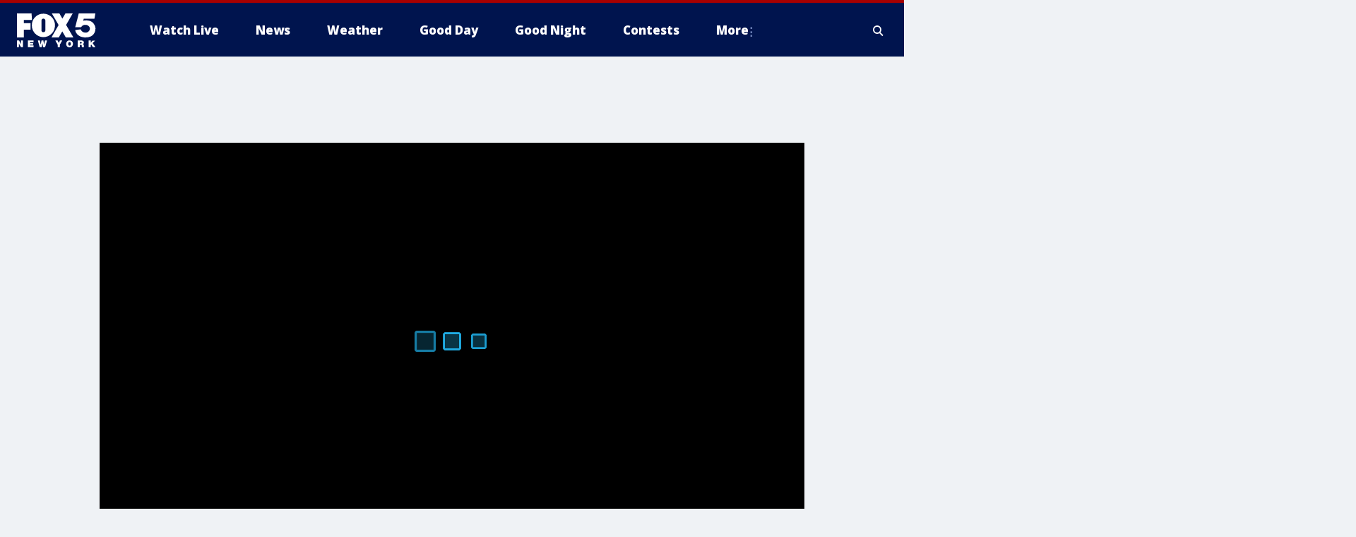

--- FILE ---
content_type: text/html; charset=utf-8
request_url: https://www.fox5ny.com/video/1481638
body_size: 24447
content:
<!doctype html>
<html data-n-head-ssr lang="en" data-n-head="lang">
  <head>
    <!-- Google Tag Manager -->
    <script>
    function loadGTMIfNotLocalOrPreview() {
      const host = window.location.host.toLowerCase();
      const excludedHosts = ["local", "preview", "stage-preview"];
      if (!excludedHosts.some(excludedHost => host.startsWith(excludedHost))) {
        (function(w,d,s,l,i){w[l]=w[l]||[];w[l].push({'gtm.start':
        new Date().getTime(),event:'gtm.js'});var f=d.getElementsByTagName(s)[0],
        j=d.createElement(s),dl=l!='dataLayer'?'&l='+l:'';j.async=true;j.src=
        'https://www.googletagmanager.com/gtm.js?id='+i+dl;f.parentNode.insertBefore(j,f);
        })(window,document,'script','dataLayer','GTM-TMF4BDJ');
      }
    }
    loadGTMIfNotLocalOrPreview();
    </script>
    <!-- End Google Tag Manager -->
    <title data-n-head="true">2 children shot inside Bronx McDonald&#x27;s | FOX 5 New York</title><meta data-n-head="true" http-equiv="X-UA-Compatible" content="IE=edge,chrome=1"><meta data-n-head="true" name="viewport" content="width=device-width, minimum-scale=1.0, initial-scale=1.0"><meta data-n-head="true" charset="UTF-8"><meta data-n-head="true" name="format-detection" content="telephone=no"><meta data-n-head="true" name="msapplication-square70x70logo" content="//static.foxtv.com/static/orion/img/wnyw/favicons/mstile-70x70.png"><meta data-n-head="true" name="msapplication-square150x150logo" content="//static.foxtv.com/static/orion/img/wnyw/favicons/mstile-150x150.png"><meta data-n-head="true" name="msapplication-wide310x150logo" content="//static.foxtv.com/static/orion/img/wnyw/favicons/mstile-310x150.png"><meta data-n-head="true" name="msapplication-square310x310logo" content="//static.foxtv.com/static/orion/img/wnyw/favicons/mstile-310x310.png"><meta data-n-head="true" data-hid="description" name="description" content="Two children were shot inside a McDonald&#x27;s in the Bronx on Saturday, police said. The children were only 12 and 13 years old. FOX 5 NY&#x27;s Kendall Green has the latest on the hunt for the suspect."><meta data-n-head="true" data-hid="fb:app_id" property="fb:app_id" content="252497958109297"><meta data-n-head="true" data-hid="prism.stationId" name="prism.stationId" content="WNYW_FOX5"><meta data-n-head="true" data-hid="prism.stationCallSign" name="prism.stationCallSign" content="wnyw"><meta data-n-head="true" data-hid="prism.channel" name="prism.channel" content="fts"><meta data-n-head="true" data-hid="prism.section" name="prism.section" content="videos"><meta data-n-head="true" data-hid="prism.subsection1" name="prism.subsection1" content="1481638"><meta data-n-head="true" data-hid="prism.subsection2" name="prism.subsection2" content=""><meta data-n-head="true" data-hid="prism.subsection3" name="prism.subsection3" content=""><meta data-n-head="true" data-hid="prism.subsection4" name="prism.subsection4" content=""><meta data-n-head="true" data-hid="prism.aggregationType" name="prism.aggregationType" content="front"><meta data-n-head="true" data-hid="prism.genre" name="prism.genre" content="homePage"><meta data-n-head="true" data-hid="pagetype" name="pagetype" content="video" scheme="dcterms.DCMIType"><meta data-n-head="true" data-hid="strikepagetype" name="strikepagetype" content="article" scheme="dcterms.DCMIType"><meta data-n-head="true" data-hid="content-creator" name="content-creator" content="tiger"><meta data-n-head="true" data-hid="dc.creator" name="dc.creator" scheme="dcterms.creator" content=""><meta data-n-head="true" data-hid="dc.title" name="dc.title" content="Videos" lang="en"><meta data-n-head="true" data-hid="dc.subject" name="dc.subject" content=""><meta data-n-head="true" data-hid="dcterms.abstract" name="dcterms.abstract" content="Two children were shot inside a McDonald&#x27;s in the Bronx on Saturday, police said. The children were only 12 and 13 years old. FOX 5 NY&#x27;s Kendall Green has the latest on the hunt for the suspect."><meta data-n-head="true" data-hid="dc.type" name="dc.type" scheme="dcterms.DCMIType" content="Collection"><meta data-n-head="true" data-hid="dc.description" name="dc.description" content="Two children were shot inside a McDonald&#x27;s in the Bronx on Saturday, police said. The children were only 12 and 13 years old. FOX 5 NY&#x27;s Kendall Green has the latest on the hunt for the suspect."><meta data-n-head="true" data-hid="dc.language" name="dc.language" scheme="dcterms.RFC4646" content="en-US"><meta data-n-head="true" data-hid="dc.publisher" name="dc.publisher" content="FOX 5 New York"><meta data-n-head="true" data-hid="dc.format" name="dc.format" scheme="dcterms.URI" content="text/html"><meta data-n-head="true" data-hid="dc.identifier" name="dc.identifier" scheme="dcterms.URI" content="urn:uri:base64:dHJhbnNjcmlwdDI0Mw=="><meta data-n-head="true" data-hid="dc.source" name="dc.source" content="FOX 5 New York"><meta data-n-head="true" data-hid="dc.date" name="dc.date" content=""><meta data-n-head="true" data-hid="dcterms.created" name="dcterms.created" scheme="dcterms.ISO8601" content=""><meta data-n-head="true" data-hid="dcterms.modified" name="dcterms.modified" scheme="dcterms.ISO8601" content="2025-11-19T04:32:28Z"><meta data-n-head="true" data-hid="og:title" property="og:title" content="2 children shot inside Bronx McDonald&#x27;s"><meta data-n-head="true" data-hid="og:description" property="og:description" content="Two children were shot inside a McDonald&#x27;s in the Bronx on Saturday, police said. The children were only 12 and 13 years old. FOX 5 NY&#x27;s Kendall Green has the latest on the hunt for the suspect."><meta data-n-head="true" data-hid="og:type" property="og:type" content="article"><meta data-n-head="true" data-hid="og:image" property="og:image" content="https://images.foxtv.com/static-media.fox.com/fmcv3/prod/fts/A-46056/1280/720/wk91emay6o064kfr.jpg?ve=1&amp;tl=1"><meta data-n-head="true" data-hid="og:image:width" property="og:image:width" content="1280"><meta data-n-head="true" data-hid="og:image:height" property="og:image:height" content="720"><meta data-n-head="true" data-hid="og:url" property="og:url" content="https://www.fox5ny.com/video/1481638"><meta data-n-head="true" data-hid="og:site_name" property="og:site_name" content="FOX 5 New York"><meta data-n-head="true" data-hid="og:locale" property="og:locale" content="en_US"><meta data-n-head="true" data-hid="robots" name="robots" content="index, follow, max-image-preview:large, max-video-preview:-1"><meta data-n-head="true" data-hid="fox.app_version" name="fox.app_version" content="v77"><meta data-n-head="true" data-hid="fox.fix_version" name="fox.fix_version" content="10.1.0"><meta data-n-head="true" data-hid="fox.app_build" name="fox.app_build" content="no build version"><meta data-n-head="true" name="fox.name" content="Post Landing"><meta data-n-head="true" name="fox.category" content="video"><meta data-n-head="true" name="fox.page_content_category" content="video"><meta data-n-head="true" name="fox.page_name" content="wnyw:web:post:video:clip:2 children shot inside Bronx McDonald&#x27;s"><meta data-n-head="true" name="fox.page_content_level_1" content="wnyw:web:post"><meta data-n-head="true" name="fox.page_content_level_2" content="wnyw:web:post:video"><meta data-n-head="true" name="fox.page_content_level_3" content="wnyw:web:post:video:clip"><meta data-n-head="true" name="fox.page_content_level_4" content="wnyw:web:post:video:clip:2 children shot inside Bronx McDonald&#x27;s"><meta data-n-head="true" name="fox.page_type" content="post-video"><meta data-n-head="true" name="fox.page_content_distributor" content="owned"><meta data-n-head="true" name="fox.page_content_type_of_story" content="no story type"><meta data-n-head="true" name="fox.author" content=""><meta data-n-head="true" name="fox.page_content_author" content="no author"><meta data-n-head="true" name="fox.page_content_author_secondary" content="no author"><meta data-n-head="true" name="fox.page_content_version" content="n/a"><meta data-n-head="true" name="fox.page_content_id" content="df0f3d65-2a59-58ec-93f6-f5363c3c753e"><meta data-n-head="true" name="fox.page_canonical_url" content="https://www.fox5ny.com/video/1481638"><meta data-n-head="true" name="twitter:card" content="summary_large_image"><meta data-n-head="true" name="twitter:site" content="@FOX5NY"><meta data-n-head="true" name="twitter:site:id" content="@FOX5NY"><meta data-n-head="true" name="twitter:title" content="2 children shot inside Bronx McDonald&#x27;s | FOX 5 New York"><meta data-n-head="true" name="twitter:description" content="Two children were shot inside a McDonald&#x27;s in the Bronx on Saturday, police said. The children were only 12 and 13 years old. FOX 5 NY&#x27;s Kendall Green has the latest on the hunt for the suspect."><meta data-n-head="true" name="twitter:image" content="https://static-media.fox.com/fmcv3/prod/fts/A-46056/wk91emay6o064kfr.jpg"><meta data-n-head="true" name="twitter:url" content="https://www.fox5ny.com/video/1481638"><meta data-n-head="true" name="twitter:creator" content="@FOX5NY"><meta data-n-head="true" name="twitter:creator:id" content="@FOX5NY"><meta data-n-head="true" name="fox.page_content_tags" content="fts/ctv-local,fts/crime-publicsafety,fts/news"><meta data-n-head="true" name="classification" content="videos"><meta data-n-head="true" name="classification-isa" content="videos"><link data-n-head="true" rel="preconnect" href="https://prod.player.fox.digitalvideoplatform.com" crossorigin="anonymous"><link data-n-head="true" rel="dns-prefetch" href="https://prod.player.fox.digitalvideoplatform.com"><link data-n-head="true" rel="stylesheet" href="https://statics.foxsports.com/static/orion/style/css/scorestrip-external.css"><link data-n-head="true" rel="icon" type="image/x-icon" href="/favicons/wnyw/favicon.ico"><link data-n-head="true" rel="stylesheet" href="https://fonts.googleapis.com/css?family=Open+Sans:300,400,400i,600,600i,700,700i,800,800i&amp;display=swap"><link data-n-head="true" rel="stylesheet" href="https://fonts.googleapis.com/css2?family=Rubik:wght@700&amp;display=swap"><link data-n-head="true" rel="schema.dcterms" href="//purl.org/dc/terms/"><link data-n-head="true" rel="schema.prism" href="//prismstandard.org/namespaces/basic/2.1/"><link data-n-head="true" rel="schema.iptc" href="//iptc.org/std/nar/2006-10-01/"><link data-n-head="true" rel="shortcut icon" href="//static.foxtv.com/static/orion/img/wnyw/favicons/favicon.ico" type="image/x-icon"><link data-n-head="true" rel="apple-touch-icon" sizes="57x57" href="//static.foxtv.com/static/orion/img/wnyw/favicons/apple-touch-icon-57x57.png"><link data-n-head="true" rel="apple-touch-icon" sizes="60x60" href="//static.foxtv.com/static/orion/img/wnyw/favicons/apple-touch-icon-60x60.png"><link data-n-head="true" rel="apple-touch-icon" sizes="72x72" href="//static.foxtv.com/static/orion/img/wnyw/favicons/apple-touch-icon-72x72.png"><link data-n-head="true" rel="apple-touch-icon" sizes="76x76" href="//static.foxtv.com/static/orion/img/wnyw/favicons/apple-touch-icon-76x76.png"><link data-n-head="true" rel="apple-touch-icon" sizes="114x114" href="//static.foxtv.com/static/orion/img/wnyw/favicons/apple-touch-icon-114x114.png"><link data-n-head="true" rel="apple-touch-icon" sizes="120x120" href="//static.foxtv.com/static/orion/img/wnyw/favicons/apple-touch-icon-120x120.png"><link data-n-head="true" rel="apple-touch-icon" sizes="144x144" href="//static.foxtv.com/static/orion/img/wnyw/favicons/apple-touch-icon-144x144.png"><link data-n-head="true" rel="apple-touch-icon" sizes="152x152" href="//static.foxtv.com/static/orion/img/wnyw/favicons/apple-touch-icon-152x152.png"><link data-n-head="true" rel="apple-touch-icon" sizes="180x180" href="//static.foxtv.com/static/orion/img/wnyw/favicons/apple-touch-icon-180x180.png"><link data-n-head="true" rel="icon" type="image/png" href="//static.foxtv.com/static/orion/img/wnyw/favicons/favicon-16x16.png" sizes="16x16"><link data-n-head="true" rel="icon" type="image/png" href="//static.foxtv.com/static/orion/img/wnyw/favicons/favicon-32x32.png" sizes="32x32"><link data-n-head="true" rel="icon" type="image/png" href="//static.foxtv.com/static/orion/img/wnyw/favicons/favicon-96x96.png" sizes="96x96"><link data-n-head="true" rel="icon" type="image/png" href="//static.foxtv.com/static/orion/img/wnyw/favicons/android-chrome-192x192.png" sizes="192x192"><link data-n-head="true" href="https://fonts.gstatic.com" rel="preconnect" crossorigin="true"><link data-n-head="true" href="https://fonts.googleapis.com" rel="preconnect" crossorigin="true"><link data-n-head="true" rel="stylesheet" href="https://fonts.googleapis.com/css?family=Source+Sans+Pro:200,300,400,600,400italic,700,700italic,300,300italic,600italic/"><link data-n-head="true" rel="preconnect" href="https://cdn.segment.com/"><link data-n-head="true" rel="preconnect" href="https://widgets.media.weather.com/"><link data-n-head="true" rel="preconnect" href="https://elections.ap.org/"><link data-n-head="true" rel="preconnect" href="https://www.google-analytics.com/"><link data-n-head="true" rel="preconnect" href="http://static.chartbeat.com/"><link data-n-head="true" rel="preconnect" href="https://sb.scorecardresearch.com/"><link data-n-head="true" rel="preconnect" href="http://www.googletagmanager.com/"><link data-n-head="true" rel="preconnect" href="https://cdn.optimizely.com/"><link data-n-head="true" rel="preconnect" href="https://cdn.segment.com/"><link data-n-head="true" rel="preconnect" href="https://connect.facebook.net/"><link data-n-head="true" rel="preconnect" href="https://prod.player.fox.digitalvideoplatform.com/"><link data-n-head="true" rel="preload" as="script" href="https://prod.player.fox.digitalvideoplatform.com/wpf/v3/3.2.56/wpf_player.js"><link data-n-head="true" rel="prefetch" as="script" href="https://prod.player.fox.digitalvideoplatform.com/wpf/v3/3.2.56/lib/wpf_bitmovin_yospace_player.js"><link data-n-head="true" rel="prefetch" as="script" href="https://prod.player.fox.digitalvideoplatform.com/wpf/v3/3.2.56/lib/wpf_conviva_reporter.js"><link data-n-head="true" rel="prefetch" as="script" href="https://prod.player.fox.digitalvideoplatform.com/wpf/v3/3.2.56/lib/wpf_mux_reporter.js"><link data-n-head="true" rel="prefetch" as="script" href="https://prod.player.fox.digitalvideoplatform.com/wpf/v3/3.2.56/lib/wpf_adobeheartbeat_reporter.js"><link data-n-head="true" rel="prefetch" as="script" href="https://prod.player.fox.digitalvideoplatform.com/wpf/v3/3.2.56/lib/wpf_comscore_reporter.js"><link data-n-head="true" rel="prefetch" as="script" href="https://prod.player.fox.digitalvideoplatform.com/wpf/v3/3.2.56/lib/wpf_controls.js"><link data-n-head="true" rel="stylesheet" href="//static.foxtv.com/static/orion/css/default/video.rs.css"><link data-n-head="true" rel="canonical" href="https://www.fox5ny.com/video/1481638"><link data-n-head="true" rel="amphtml" href="https://www.fox5ny.com/video/1481638.amp"><link data-n-head="true" rel="alternate" type="application/rss+xml" title="News" href="https://www.fox5ny.com/rss.xml?category=news"><link data-n-head="true" rel="preload" as="image" href="https://static-media.fox.com/fmcv3/prod/fts/A-46056/wk91emay6o064kfr.jpg"><link data-n-head="true" rel="image_src" href="https://static-media.fox.com/fmcv3/prod/fts/A-46056/wk91emay6o064kfr.jpg"><link data-n-head="true" rel="alternate" title="FOX 5 New York - News" type="application/rss+xml" href="https://www.fox5ny.com/rss/category/news"><link data-n-head="true" rel="alternate" title="FOX 5 New York - Local News" type="application/rss+xml" href="https://www.fox5ny.com/rss/category/local-news"><link data-n-head="true" rel="alternate" title="FOX 5 New York - Tag Us Ny" type="application/rss+xml" href="https://www.fox5ny.com/rss/tags/us,ny,"><link data-n-head="true" rel="alternate" title="FOX 5 New York - National News" type="application/rss+xml" href="https://www.fox5ny.com/rss/category/national-news"><link data-n-head="true" rel="alternate" title="FOX 5 New York - Tag Crime Publicsafety" type="application/rss+xml" href="https://www.fox5ny.com/rss/tags/crime-publicsafety"><link data-n-head="true" rel="alternate" title="FOX 5 New York - Tag Entertainment" type="application/rss+xml" href="https://www.fox5ny.com/rss/tags/entertainment"><link data-n-head="true" rel="alternate" title="FOX 5 New York - Tag Unusual" type="application/rss+xml" href="https://www.fox5ny.com/rss/tags/unusual"><link data-n-head="true" rel="alternate" title="FOX 5 New York - Tag Science" type="application/rss+xml" href="https://www.fox5ny.com/rss/tags/science,"><link data-n-head="true" rel="alternate" title="FOX 5 New York - Sports" type="application/rss+xml" href="https://www.fox5ny.com/rss/category/sports"><link data-n-head="true" rel="alternate" title="FOX 5 New York - Tag Seen On Tv" type="application/rss+xml" href="https://www.fox5ny.com/rss/tags/seen-on-tv"><link data-n-head="true" rel="alternate" title="FOX 5 New York - Newsletter Signup" type="application/rss+xml" href="https://www.fox5ny.com/rss/category/newsletter-signup"><link data-n-head="true" rel="alternate" title="FOX 5 New York - Live" type="application/rss+xml" href="https://www.fox5ny.com/rss/category/live"><link data-n-head="true" rel="alternate" title="FOX 5 New York - Weather" type="application/rss+xml" href="https://www.fox5ny.com/rss/category/weather"><link data-n-head="true" rel="alternate" title="FOX 5 New York - Closing" type="application/rss+xml" href="https://www.fox5ny.com/rss/category/closing"><link data-n-head="true" rel="alternate" title="FOX 5 New York - Weather Alerts" type="application/rss+xml" href="https://www.fox5ny.com/rss/category/weather-alerts"><link data-n-head="true" rel="alternate" title="FOX 5 New York - Traffic" type="application/rss+xml" href="https://www.fox5ny.com/rss/category/traffic"><link data-n-head="true" rel="alternate" title="FOX 5 New York - Tag Travel News" type="application/rss+xml" href="https://www.fox5ny.com/rss/tags/travel-news,"><link data-n-head="true" rel="alternate" title="FOX 5 New York - Apps" type="application/rss+xml" href="https://www.fox5ny.com/rss/category/apps"><link data-n-head="true" rel="alternate" title="FOX 5 New York - Shows Good Day" type="application/rss+xml" href="https://www.fox5ny.com/rss/category/shows,good-day"><link data-n-head="true" rel="alternate" title="FOX 5 New York - Tag Series Good Day Cafe" type="application/rss+xml" href="https://www.fox5ny.com/rss/tags/series,good-day-cafe"><link data-n-head="true" rel="alternate" title="FOX 5 New York - Shows Street Talk" type="application/rss+xml" href="https://www.fox5ny.com/rss/category/shows,street-talk"><link data-n-head="true" rel="alternate" title="FOX 5 New York - Tag Health" type="application/rss+xml" href="https://www.fox5ny.com/rss/tags/health"><link data-n-head="true" rel="alternate" title="FOX 5 New York - Tag Good Day Things To Do Nyc" type="application/rss+xml" href="https://www.fox5ny.com/rss/tags/good-day,things-to-do-nyc"><link data-n-head="true" rel="alternate" title="FOX 5 New York - About" type="application/rss+xml" href="https://www.fox5ny.com/rss/category/about"><link data-n-head="true" rel="alternate" title="FOX 5 New York - Team" type="application/rss+xml" href="https://www.fox5ny.com/rss/category/team"><link data-n-head="true" rel="alternate" title="FOX 5 New York - Whatsonfox" type="application/rss+xml" href="https://www.fox5ny.com/rss/category/whatsonfox"><link data-n-head="true" rel="alternate" title="FOX 5 New York - Job Opportunities At Fox 5 My9" type="application/rss+xml" href="https://www.fox5ny.com/rss/category/job-opportunities-at-fox-5-my9"><link data-n-head="true" rel="alternate" title="FOX 5 New York - Public Affairs" type="application/rss+xml" href="https://www.fox5ny.com/rss/category/public-affairs"><link data-n-head="true" rel="alternate" title="FOX 5 New York - Contests" type="application/rss+xml" href="https://www.fox5ny.com/rss/category/contests"><link data-n-head="true" rel="alternate" title="FOX 5 New York - Money" type="application/rss+xml" href="https://www.fox5ny.com/rss/category/money"><link data-n-head="true" rel="alternate" title="FOX 5 New York - Tag Consumer" type="application/rss+xml" href="https://www.fox5ny.com/rss/tags/consumer"><link data-n-head="true" rel="alternate" title="FOX 5 New York - Tag Consumer Recalls" type="application/rss+xml" href="https://www.fox5ny.com/rss/tags/consumer,recalls"><link data-n-head="true" rel="alternate" title="FOX 5 New York - Tag Business" type="application/rss+xml" href="https://www.fox5ny.com/rss/tags/business"><link data-n-head="true" rel="alternate" title="FOX 5 New York - Tag Money Us Economy" type="application/rss+xml" href="https://www.fox5ny.com/rss/tags/money,us-economy"><link data-n-head="true" rel="alternate" title="FOX 5 New York - Tag Business Personal Finance" type="application/rss+xml" href="https://www.fox5ny.com/rss/tags/business,personal-finance"><link data-n-head="true" rel="alternate" title="FOX 5 New York - Tag Consumer Real Estate" type="application/rss+xml" href="https://www.fox5ny.com/rss/tags/consumer,real-estate"><link data-n-head="true" rel="alternate" title="FOX 5 New York - Tag Series Archives" type="application/rss+xml" href="https://www.fox5ny.com/rss/tags/series,archives"><link data-n-head="true" rel="alternate" title="FOX 5 New York - Tag Skyfox" type="application/rss+xml" href="https://www.fox5ny.com/rss/tags/skyfox"><link data-n-head="true" rel="alternate" title="FOX 5 New York - Shows Brand Spotlight" type="application/rss+xml" href="https://www.fox5ny.com/rss/category/shows,brand-spotlight"><link data-n-head="true" rel="alternate" title="FOX 5 New York - Tag Us Ny" type="application/rss+xml" href="https://www.fox5ny.com/rss/tags/us,ny"><link data-n-head="true" rel="alternate" title="FOX 5 New York - Shows Good Night New York" type="application/rss+xml" href="https://www.fox5ny.com/rss/category/shows,good-night-new-york"><link data-n-head="true" rel="alternate" title="FOX 5 New York - Discover the latest breaking news." type="application/rss+xml" href="https://www.fox5ny.com/latest.xml"><script data-n-head="true" type="text/javascript" data-hid="pal-script" src="//imasdk.googleapis.com/pal/sdkloader/pal.js"></script><script data-n-head="true" type="text/javascript" src="https://statics.foxsports.com/static/orion/scorestrip.js" async="false" defer="true"></script><script data-n-head="true" type="text/javascript">
        (function (h,o,u,n,d) {
          h=h[d]=h[d]||{q:[],onReady:function(c){h.q.push(c)}}
          d=o.createElement(u);d.async=1;d.src=n
          n=o.getElementsByTagName(u)[0];n.parentNode.insertBefore(d,n)
        })(window,document,'script','https://www.datadoghq-browser-agent.com/datadog-rum-v4.js','DD_RUM')
        DD_RUM.onReady(function() {
          DD_RUM.init({
            clientToken: 'pub6d08621e10189e2259b02648fb0f12e4',
            applicationId: 'f7e50afb-e642-42a0-9619-b32a46fc1075',
            site: 'datadoghq.com',
            service: 'www.fox5ny.com',
            env: 'prod',
            // Specify a version number to identify the deployed version of your application in Datadog
            version: '1.0.0',
            sampleRate: 20,
            sessionReplaySampleRate: 0,
            trackInteractions: true,
            trackResources: true,
            trackLongTasks: true,
            defaultPrivacyLevel: 'mask-user-input',
          });
          // DD_RUM.startSessionReplayRecording();
        })</script><script data-n-head="true" type="text/javascript" src="https://foxkit.fox.com/sdk/profile/v2.15.0/profile.js" async="false" defer="true"></script><script data-n-head="true" src="https://js.appboycdn.com/web-sdk/5.6/braze.min.js" async="true" defer="true"></script><script data-n-head="true" src="https://c.amazon-adsystem.com/aax2/apstag.js" async="true" defer="true"></script><script data-n-head="true" src="https://www.googletagmanager.com/gtag/js?id=UA-34976036-1" async="true"></script><script data-n-head="true" type="text/javascript">// 86acbd31cd7c09cf30acb66d2fbedc91daa48b86:1701196570.5903604
!function(n,r,e,t,c){var i,o="Promise"in n,u={then:function(){return u},catch:function(n){
return n(new Error("Airship SDK Error: Unsupported browser")),u}},s=o?new Promise((function(n,r){i=function(e,t){e?r(e):n(t)}})):u
;s._async_setup=function(n){if(o)try{i(null,n(c))}catch(n){i(n)}},n[t]=s;var a=r.createElement("script");a.src=e,a.async=!0,a.id="_uasdk",
a.rel=t,r.head.appendChild(a)}(window,document,'https://aswpsdkus.com/notify/v1/ua-sdk.min.js',
  'UA', {
    vapidPublicKey: 'BBGNRUFEAf52td4H1JIYHNeL62PotffxZH-X0xYWSaOTCptAnAiTT7dSwCd2WNnNNrKwcU0XvvwV0OgpS17BtjM=',
    websitePushId: 'web.wnyw.prod',
    appKey: 'Q4_EUAW5TDKbjhgbSAa4kQ',
    token: 'MTpRNF9FVUFXNVRES2JqaGdiU0FhNGtROlpHTHFmbWZmUDVkeWFrZlJFSlJlcXE1LU0taFc2b1BZN2lGYXN2QWdPVXc'
  });
  </script><script data-n-head="true" type="text/javascript">UA.then(sdk => {
        sdk.plugins.load('html-prompt', 'https://aswpsdkus.com/notify/v1/ua-html-prompt.min.js', {
          appearDelay: 5000,
          disappearDelay: 2000000000000000000000000,
          askAgainDelay: 0,
          stylesheet: './css/airship.css',
          auto: false,
          type: 'alert',
          position: 'top',
          i18n: {
            en: {
              title: 'Stay Informed',
              message: 'Receive alerts to the biggest stories worth your time',
              accept: 'Allow',
              deny: 'No Thanks'
            }
          },
          logo: '/favicons/wnyw/favicon.ico'
        }).then(plugin => {
          const auditSession = () => {
            const airshipPageViews = parseInt(window.sessionStorage.getItem('currentAirShipPageViews'), 10)
            if (airshipPageViews > 1) {
              plugin.prompt();
              console.info('Airship: prompt called')
              clearInterval(auditInterval);
              window.sessionStorage.setItem('currentAirShipPageViews', 0)
            }
          }
          const auditInterval = setInterval(auditSession, 2000);
        })
      })</script><script data-n-head="true" src="https://scripts.webcontentassessor.com/scripts/35e77610ca0dba41bdada6851c189e9f743de55cd80acc0709714aaefee1e540"></script><script data-n-head="true" src="//static.foxtv.com/static/orion/scripts/core/ag.core.js"></script><script data-n-head="true" src="//static.foxtv.com/static/isa/core.js"></script><script data-n-head="true" src="//static.foxtv.com/static/orion/scripts/station/default/loader.js"></script><script data-n-head="true" src="https://widgets.media.weather.com/wxwidget.loader.js?cid=996314550" defer=""></script><script data-n-head="true" src="https://prod.player.fox.digitalvideoplatform.com/wpf/v3/3.2.56/wpf_player.js" defer="" data-hid="fox-player-main-script"></script><script data-n-head="true" src="//static.foxtv.com/static/leap/loader.js"></script><script data-n-head="true" >(function () {
        var _sf_async_config = window._sf_async_config = (window._sf_async_config || {})
        _sf_async_config.uid = 65824
        _sf_async_config.domain = 'fox5ny.com'
        _sf_async_config.flickerControl = false
        _sf_async_config.useCanonical = true

        // Function to set ISA-dependent values with proper error handling
        function setISAValues() {
          if (window.FTS && window.FTS.ISA && window.FTS.ISA._meta) {
            try {
              _sf_async_config.sections = window.FTS.ISA._meta.section || ''
              _sf_async_config.authors = window.FTS.ISA._meta.fox['fox.page_content_author'] ||
                                       window.FTS.ISA._meta.fox['fox.page_content_author_secondary'] ||
                                       window.FTS.ISA._meta.raw.publisher || ''
            } catch (e) {
              console.warn('FTS.ISA values not available yet:', e)
              _sf_async_config.sections = ''
              _sf_async_config.authors = ''
            }
          } else {
            // Set default values if ISA is not available
            _sf_async_config.sections = ''
            _sf_async_config.authors = ''

            // Retry after a short delay if ISA is not loaded yet
            setTimeout(setISAValues, 100)
          }
        }

        // Set ISA values initially
        setISAValues()

        _sf_async_config.useCanonicalDomain = true
        function loadChartbeat() {
          var e = document.createElement('script');
            var n = document.getElementsByTagName('script')[0];
            e.type = 'text/javascript';
            e.async = true;
            e.src = '//static.chartbeat.com/js/chartbeat.js';
            n.parentNode.insertBefore(e, n);
        }
        loadChartbeat();
        })()</script><script data-n-head="true" src="//static.chartbeat.com/js/chartbeat_mab.js"></script><script data-n-head="true" src="//static.chartbeat.com/js/chartbeat.js"></script><script data-n-head="true" src="https://interactives.ap.org/election-results/assets/microsite/resizeClient.js" defer=""></script><script data-n-head="true" data-hid="strike-loader" src="https://strike.fox.com/static/fts/display/loader.js" type="text/javascript"></script><script data-n-head="true" >
          (function() {
              window.foxstrike = window.foxstrike || {};
              window.foxstrike.cmd = window.foxstrike.cmd || [];
          })()
        </script><script data-n-head="true" type="application/ld+json">{"@context":"http://schema.org","@type":"VideoObject","name":"2 children shot inside Bronx McDonald's","description":"Two children were shot inside a McDonald's in the Bronx on Saturday, police said. The children were only 12 and 13 years old. FOX 5 NY's Kendall Green has the latest on the hunt for the suspect.","thumbnailUrl":"https://static-media.fox.com/fmcv3/prod/fts/A-46056/wk91emay6o064kfr.jpg","uploadDate":"2024-07-07T22:09:33Z","contentUrl":"https://d3ayhwgrwyc4j8.cloudfront.net/ue2/mcvod/fmc-9uzub9marh12k7nu_A-46056--61092/hls/v1_0/index.m3u8","duration":"","publisher":{"@context":"http://schema.org","@type":"NewsMediaOrganization","name":"FOX 5 New York","alternateName":"WNYW, FOX 5","url":"https://www.fox5ny.com/video/1481638","sameAs":["https://www.facebook.com/FOX5NY/","https://twitter.com/fox5ny","https://www.instagram.com/fox5ny/","https://www.youtube.com/@fox5ny","https://en.wikipedia.org/wiki/WNYW","https://www.wikidata.org/wiki/Q1540364","https://www.wikidata.org/wiki/Q1540364"],"foundingDate":"1938","logo":{"@type":"ImageObject","url":"https://static.foxtv.com/static/orion/img/wnyw/favicons/favicon-96x96.png","width":"96","height":"96"},"contactPoint":[{"@type":"ContactPoint","telephone":"+1-212-452-5555","contactType":"news desk"}],"address":{"@type":"PostalAddress","addressLocality":"New York","addressRegion":"New York","postalCode":"10021","streetAddress":"205 E 67th Street","addressCountry":{"@type":"Country","name":"US"}}}}</script><link rel="preload" href="/_wzln/55dded59179ac2f848ea.js" as="script"><link rel="preload" href="/_wzln/6144630b6de6fee53c2b.js" as="script"><link rel="preload" href="/_wzln/75fbf55b66d4e492ce22.js" as="script"><link rel="preload" href="/_wzln/22d615ff17b1127cf9f5.js" as="script"><link rel="preload" href="/_wzln/4d11e890e0fefa2e7b5c.js" as="script"><link rel="preload" href="/_wzln/1fa62a1e951b873a76fd.js" as="script"><link rel="preload" href="/_wzln/e20ba68226fca7b636fe.js" as="script"><link rel="preload" href="/_wzln/a2720066d4fab236d217.js" as="script"><style data-vue-ssr-id="3d723bd8:0 153764a8:0 cdbb78ca:0 5405266e:0 01f125af:0 7e965aea:0 fe2c1b5a:0 c789a71e:0 2151d74a:0 59bee381:0 c23b5e74:0 403377d7:0 5decc4a2:0 5c0b7ab5:0 c061adc6:0">.v-select{position:relative;font-family:inherit}.v-select,.v-select *{box-sizing:border-box}@keyframes vSelectSpinner{0%{transform:rotate(0deg)}to{transform:rotate(1turn)}}.vs__fade-enter-active,.vs__fade-leave-active{pointer-events:none;transition:opacity .15s cubic-bezier(1,.5,.8,1)}.vs__fade-enter,.vs__fade-leave-to{opacity:0}.vs--disabled .vs__clear,.vs--disabled .vs__dropdown-toggle,.vs--disabled .vs__open-indicator,.vs--disabled .vs__search,.vs--disabled .vs__selected{cursor:not-allowed;background-color:#f8f8f8}.v-select[dir=rtl] .vs__actions{padding:0 3px 0 6px}.v-select[dir=rtl] .vs__clear{margin-left:6px;margin-right:0}.v-select[dir=rtl] .vs__deselect{margin-left:0;margin-right:2px}.v-select[dir=rtl] .vs__dropdown-menu{text-align:right}.vs__dropdown-toggle{-webkit-appearance:none;-moz-appearance:none;appearance:none;display:flex;padding:0 0 4px;background:none;border:1px solid rgba(60,60,60,.26);border-radius:4px;white-space:normal}.vs__selected-options{display:flex;flex-basis:100%;flex-grow:1;flex-wrap:wrap;padding:0 2px;position:relative}.vs__actions{display:flex;align-items:center;padding:4px 6px 0 3px}.vs--searchable .vs__dropdown-toggle{cursor:text}.vs--unsearchable .vs__dropdown-toggle{cursor:pointer}.vs--open .vs__dropdown-toggle{border-bottom-color:transparent;border-bottom-left-radius:0;border-bottom-right-radius:0}.vs__open-indicator{fill:rgba(60,60,60,.5);transform:scale(1);transition:transform .15s cubic-bezier(1,-.115,.975,.855);transition-timing-function:cubic-bezier(1,-.115,.975,.855)}.vs--open .vs__open-indicator{transform:rotate(180deg) scale(1)}.vs--loading .vs__open-indicator{opacity:0}.vs__clear{fill:rgba(60,60,60,.5);padding:0;border:0;background-color:transparent;cursor:pointer;margin-right:8px}.vs__dropdown-menu{display:block;box-sizing:border-box;position:absolute;top:calc(100% - 1px);left:0;z-index:1000;padding:5px 0;margin:0;width:100%;max-height:350px;min-width:160px;overflow-y:auto;box-shadow:0 3px 6px 0 rgba(0,0,0,.15);border:1px solid rgba(60,60,60,.26);border-top-style:none;border-radius:0 0 4px 4px;text-align:left;list-style:none;background:#fff}.vs__no-options{text-align:center}.vs__dropdown-option{line-height:1.42857143;display:block;padding:3px 20px;clear:both;color:#333;white-space:nowrap;cursor:pointer}.vs__dropdown-option--highlight{background:#5897fb;color:#fff}.vs__dropdown-option--deselect{background:#fb5858;color:#fff}.vs__dropdown-option--disabled{background:inherit;color:rgba(60,60,60,.5);cursor:inherit}.vs__selected{display:flex;align-items:center;background-color:#f0f0f0;border:1px solid rgba(60,60,60,.26);border-radius:4px;color:#333;line-height:1.4;margin:4px 2px 0;padding:0 .25em;z-index:0}.vs__deselect{display:inline-flex;-webkit-appearance:none;-moz-appearance:none;appearance:none;margin-left:4px;padding:0;border:0;cursor:pointer;background:none;fill:rgba(60,60,60,.5);text-shadow:0 1px 0 #fff}.vs--single .vs__selected{background-color:transparent;border-color:transparent}.vs--single.vs--loading .vs__selected,.vs--single.vs--open .vs__selected{position:absolute;opacity:.4}.vs--single.vs--searching .vs__selected{display:none}.vs__search::-webkit-search-cancel-button{display:none}.vs__search::-ms-clear,.vs__search::-webkit-search-decoration,.vs__search::-webkit-search-results-button,.vs__search::-webkit-search-results-decoration{display:none}.vs__search,.vs__search:focus{-webkit-appearance:none;-moz-appearance:none;appearance:none;line-height:1.4;font-size:1em;border:1px solid transparent;border-left:none;outline:none;margin:4px 0 0;padding:0 7px;background:none;box-shadow:none;width:0;max-width:100%;flex-grow:1;z-index:1}.vs__search::-moz-placeholder{color:inherit}.vs__search::placeholder{color:inherit}.vs--unsearchable .vs__search{opacity:1}.vs--unsearchable:not(.vs--disabled) .vs__search{cursor:pointer}.vs--single.vs--searching:not(.vs--open):not(.vs--loading) .vs__search{opacity:.2}.vs__spinner{align-self:center;opacity:0;font-size:5px;text-indent:-9999em;overflow:hidden;border:.9em solid hsla(0,0%,39.2%,.1);border-left-color:rgba(60,60,60,.45);transform:translateZ(0);animation:vSelectSpinner 1.1s linear infinite;transition:opacity .1s}.vs__spinner,.vs__spinner:after{border-radius:50%;width:5em;height:5em}.vs--loading .vs__spinner{opacity:1}
.fts-scorestrip-wrap{width:100%}.fts-scorestrip-wrap .fts-scorestrip-container{padding:0 16px;max-width:1280px;margin:0 auto}@media screen and (min-width:1024px){.fts-scorestrip-wrap .fts-scorestrip-container{padding:15px 24px}}
html{overflow-x:hidden!important}html body{overflow-x:clip}
.sr-only[data-v-0c0b73b0]{position:absolute;width:1px;height:1px;padding:0;margin:-1px;overflow:hidden;clip:rect(0,0,0,0);white-space:nowrap;border:0}.video-ct[data-v-0c0b73b0]{min-height:400px}@media(max-width:375px){.collection-sticky[data-v-0c0b73b0]{position:sticky;z-index:30;top:0;left:0;padding-bottom:0;width:100%;background-color:#eff2f5}.video-sticky[data-v-0c0b73b0]{margin:0 -16px;flex:1}}@media(min-width:769px)and (max-width:1259px){.video-ct[data-v-0c0b73b0]{min-height:320px}}@media(max-width:768px){.video-ct[data-v-0c0b73b0]{min-height:349px}.web-watch .collection-sticky[data-v-0c0b73b0]{position:sticky;z-index:30;top:0;left:0;padding-bottom:0;width:100%;background-color:#eff2f5}.web-watch .video-sticky[data-v-0c0b73b0]{margin:0 -16px;flex:1}}@media(max-width:480px){.video-ct[data-v-0c0b73b0]{min-height:230px}.watch-hidden[data-v-0c0b73b0]{display:none}.watch-show[data-v-0c0b73b0]{display:unset}.watch-truncate[data-v-0c0b73b0]{white-space:nowrap;overflow:hidden;text-overflow:ellipsis}}@media(min-width:481px){.watch-show[data-v-0c0b73b0]{display:none}}
#xd-channel-container[data-v-0130ae53]{margin:0 auto;max-width:1280px;height:1px}#xd-channel-fts-iframe[data-v-0130ae53]{position:relative;top:-85px;left:86.1%;width:100%;display:none}@media (min-width:768px) and (max-width:1163px){#xd-channel-fts-iframe[data-v-0130ae53]{left:84%}}@media (min-width:768px) and (max-width:1056px){#xd-channel-fts-iframe[data-v-0130ae53]{left:81%}}@media (min-width:768px) and (max-width:916px){#xd-channel-fts-iframe[data-v-0130ae53]{left:79%}}@media (min-width:769px) and (max-width:822px){#xd-channel-fts-iframe[data-v-0130ae53]{left:77%}}@media (min-width:400px) and (max-width:767px){#xd-channel-fts-iframe[data-v-0130ae53]{display:none!important}}.branding[data-v-0130ae53]{padding-top:0}@media (min-width:768px){.branding[data-v-0130ae53]{padding-top:10px}}
.title--hide[data-v-b8625060]{display:none}
#fox-id-logged-in[data-v-f7244ab2]{display:none}.button-reset[data-v-f7244ab2]{background:none;border:none;padding:0;cursor:pointer;outline:inherit}.watch-live[data-v-f7244ab2]{background-color:#a70000;border-radius:3px;margin-top:16px;margin-right:-10px;padding:8px 9px;max-height:31px}.watch-live>a[data-v-f7244ab2]{color:#fff;font-weight:900;font-size:12px}.small-btn-grp[data-v-f7244ab2]{display:flex}.sign-in[data-v-f7244ab2]{width:43px;height:17px;font-size:12px;font-weight:800;font-stretch:normal;font-style:normal;line-height:normal;letter-spacing:-.25px;color:#fff}.sign-in-mobile[data-v-f7244ab2]{margin:16px 12px 0 0}.sign-in-mobile[data-v-f7244ab2],.sign-in-tablet-and-up[data-v-f7244ab2]{background-color:#334f99;width:59px;height:31px;border-radius:3px}.sign-in-tablet-and-up[data-v-f7244ab2]{float:left;margin-right:16px;margin-top:24px}.sign-in-tablet-and-up[data-v-f7244ab2]:hover{background-color:#667bb3}.avatar-desktop[data-v-f7244ab2]{width:28px;height:28px;float:left;margin-right:16px;margin-top:24px}.avatar-mobile[data-v-f7244ab2]{width:33px;height:33px;margin:16px 12px 0 0}
.alert-storm .alert-text[data-v-6e1c7e98]{top:0}.alert-storm .alert-info a[data-v-6e1c7e98]{color:#fff}.alert-storm .alert-title[data-v-6e1c7e98]:before{display:inline-block;position:absolute;left:-18px;top:2px;height:15px;width:12px;background:url(//static.foxtv.com/static/orion/img/core/s/weather/warning.svg) no-repeat;background-size:contain}@media (min-width:768px){.alert-storm .alert-title[data-v-6e1c7e98]:before{left:0;top:0;height:24px;width:21px}}
.min-height-ad[data-v-2c3e8482]{min-height:0}.pre-content .min-height-ad[data-v-2c3e8482]{min-height:90px}@media only screen and (max-width:767px){.page-content .lsf-mobile[data-v-2c3e8482],.right-rail .lsf-mobile[data-v-2c3e8482],.sidebar-secondary .lsf-mobile[data-v-2c3e8482]{min-height:300px;min-width:250px}}@media only screen and (min-width:768px){.right-rail .lsf-ban[data-v-2c3e8482],.sidebar-secondary .lsf-ban[data-v-2c3e8482]{min-height:250px;min-width:300px}.post-content .lsf-lb[data-v-2c3e8482],.pre-content .lsf-lb[data-v-2c3e8482]{min-height:90px;min-width:728px}}
.ui-buffering-overlay-indicator[data-v-7f269eba]{animation:ui-fancy-data-v-7f269eba 2s ease-in infinite;background:url("data:image/svg+xml;charset=utf-8,%3Csvg xmlns='http://www.w3.org/2000/svg' viewBox='0 0 32 32'%3E%3Cstyle%3E.st1{fill-rule:evenodd;clip-rule:evenodd;fill:%231fabe2}%3C/style%3E%3Cpath class='st1' d='M8 8h16v16H8z' opacity='.302'/%3E%3Cpath class='st1' d='M23 7H9c-1.1 0-2 .9-2 2v14c0 1.1.9 2 2 2h14c1.1 0 2-.9 2-2V9c0-1.1-.9-2-2-2zm0 16H9V9h14v14z'/%3E%3C/svg%3E") no-repeat 50%;background-size:contain;display:inline-block;height:2em;margin:.2em;width:2em}.ui-buffering-overlay-indicator[data-v-7f269eba]:first-child{animation-delay:0s}.ui-buffering-overlay-indicator[data-v-7f269eba]:nth-child(2){animation-delay:.2s}.ui-buffering-overlay-indicator[data-v-7f269eba]:nth-child(3){animation-delay:.4s}@keyframes ui-fancy-data-v-7f269eba{0%{opacity:0;transform:scale(1)}20%{opacity:1}30%{opacity:1}50%{opacity:0;transform:scale(2)}to{opacity:0;transform:scale(3)}}.vod-loading-player-container[data-v-7f269eba]{position:absolute;top:0;left:0;width:100%;height:100%;background:#000;z-index:10}.buffering-group[data-v-7f269eba],.vod-loading-player-container[data-v-7f269eba]{display:flex;align-items:center;justify-content:center}.vod-player-container[data-v-7f269eba]{position:relative;width:100%;padding-bottom:56.25%;background-color:#000;overflow:hidden}.player-instance[data-v-7f269eba],div[id^=player-][data-v-7f269eba]{position:absolute;top:0;left:0;width:100%;height:100%;display:block}
.outside[data-v-6d0ce7d9]{width:100vw;height:100vh;position:fixed;top:0;left:0}
.social-icons[data-v-10e60834]{background:#fff;box-shadow:0 0 20px rgba(0,0,0,.15);border-radius:5px}.social-icons a[data-v-10e60834]{overflow:visible}
.collection .heading .title[data-v-d2a5424a]{line-height:34px;padding-bottom:2px}.selected[data-v-d2a5424a]{background:grey}.notselected[data-v-d2a5424a]{background:transparent}.carousel-items[data-v-d2a5424a]{min-height:205px;display:grid;grid-auto-flow:column dense;grid-template-rows:none;width:100%;transform:none!important;cursor:grab;overflow-x:scroll;overflow-y:hidden}@media screen and (min-width:480px){.carousel-items[data-v-d2a5424a]{display:flex;flex-direction:row;flex-wrap:wrap;transform:none!important;cursor:auto}}.carousel-items .panel[data-v-d2a5424a]{width:199px;height:auto;margin-right:15px;margin-top:23px}@media screen and (min-width:480px){.carousel-items .panel[data-v-d2a5424a]{width:30%;margin-top:23px}}@media screen and (min-width:632px){.carousel-items .panel[data-v-d2a5424a]{width:22.5%;margin-top:50px}}.show-more-button[data-v-d2a5424a]{display:none}@media screen and (min-width:480px){.show-more-button[data-v-d2a5424a]{display:block;border:1px solid #ccd3e6;border-radius:3px;color:#00144e;background-color:#fff;padding:11px 39px 12px;cursor:pointer;margin:72px auto auto}}
.social-icons-footer .yt a[data-v-469bc58a]:after{background-image:url(/social-media/yt-icon.svg)}.social-icons-footer .link a[data-v-469bc58a]:after,.social-icons-footer .yt a[data-v-469bc58a]:after{background-position:0 0;background-size:100% 100%;background-repeat:no-repeat;height:16px;width:16px}.social-icons-footer .link a[data-v-469bc58a]:after{background-image:url(/social-media/link-icon.svg)}
.site-banner .btn-wrap-host[data-v-bd70ad56]:before{font-size:16px!important;line-height:1.5!important}.site-banner .btn-wrap-saf[data-v-bd70ad56]:before{font-size:20px!important}.site-banner .btn-wrap-ff[data-v-bd70ad56]:before{font-size:19.5px!important}</style>
   </head>
  <body class="fb single single-video web-watch" data-n-head="class">
    <!-- Google Tag Manager (noscript) -->
    <noscript>
      <iframe src="https://www.googletagmanager.com/ns.html?id=GTM-TMF4BDJ" height="0" width="0" style="display:none;visibility:hidden"></iframe>
    </noscript>
    <!-- End Google Tag Manager (noscript) -->
    <amp-geo layout="nodisplay">
      <script type="application/json">
      {
        "ISOCountryGroups": {
          "eu": ["at", "be", "bg", "cy", "cz", "de", "dk", "ee", "es", "fi", "fr", "gb", "gr", "hr", "hu", "ie", "it", "lt", "lu", "lv", "mt", "nl", "pl", "pt", "ro", "se", "si", "sk"]
        }
      }
      </script>
    </amp-geo>
    <div data-server-rendered="true" id="__nuxt"><div id="__layout"><div id="wrapper" class="wrapper" data-v-0c0b73b0><header class="site-header nav-closed" data-v-0130ae53 data-v-0c0b73b0><!----> <div class="site-header-inner" data-v-b8625060 data-v-0130ae53><div class="branding" data-v-b8625060><a title="FOX 5 New York — Local News &amp; Weather" href="/" data-name="logo" class="logo global-nav-item" data-v-b8625060><img src="//static.foxtv.com/static/orion/img/core/s/logos/fts-new-york-a.svg" alt="FOX 5 New York" class="logo-full" data-v-b8625060> <img src="//static.foxtv.com/static/orion/img/core/s/logos/fts-new-york-b.svg" alt="FOX 5 New York" class="logo-mini" data-v-b8625060></a> <!----></div> <div class="nav-row" data-v-b8625060><div class="primary-nav tablet-desktop" data-v-b8625060><nav id="main-nav" data-v-b8625060><ul data-v-b8625060><li class="menu-watch-live" data-v-b8625060><a href="/live" data-name="Watch Live" class="global-nav-item" data-v-b8625060><span data-v-b8625060>Watch Live</span></a></li><li class="menu-news" data-v-b8625060><a href="/news" data-name="News" class="global-nav-item" data-v-b8625060><span data-v-b8625060>News</span></a></li><li class="menu-weather" data-v-b8625060><a href="/weather" data-name="Weather" class="global-nav-item" data-v-b8625060><span data-v-b8625060>Weather</span></a></li><li class="menu-good-day" data-v-b8625060><a href="/shows/good-day" data-name="Good Day" class="global-nav-item" data-v-b8625060><span data-v-b8625060>Good Day</span></a></li><li class="menu-good-night" data-v-b8625060><a href="/shows/good-night-new-york" data-name="Good Night" class="global-nav-item" data-v-b8625060><span data-v-b8625060>Good Night</span></a></li><li class="menu-contests" data-v-b8625060><a href="/contests" data-name="Contests" class="global-nav-item" data-v-b8625060><span data-v-b8625060>Contests</span></a></li> <li class="menu-more" data-v-b8625060><a href="#" data-name="More" class="js-menu-toggle global-nav-item" data-v-b8625060>More</a></li></ul></nav></div> <div class="meta" data-v-b8625060><span data-v-f7244ab2 data-v-b8625060><!----> <!----> <!----> <button class="button-reset watch-live mobile" data-v-f7244ab2><a href="/live" data-name="Watch Live" class="global-nav-item" data-v-f7244ab2>Watch Live</a></button></span> <div class="search-toggle tablet-desktop" data-v-b8625060><a href="#" data-name="Search" class="js-focus-search global-nav-item" data-v-b8625060>Expand / Collapse search</a></div> <div class="menu mobile" data-v-b8625060><a href="#" data-name="Search" class="js-menu-toggle global-nav-item" data-v-b8625060>☰</a></div></div></div></div> <div class="expandable-nav" data-v-0130ae53><div class="inner" data-v-0130ae53><div class="search"><div class="search-wrap"><form autocomplete="off" action="/search" method="get"><fieldset><label for="search-site" class="label">Search site</label> <input id="search-site" type="text" placeholder="Search for keywords" name="q" onblur onfocus autocomplete="off" value="" class="resp_site_search"> <input type="hidden" name="ss" value="fb"> <input type="submit" value="Search" class="resp_site_submit"></fieldset></form></div></div></div> <div class="section-nav" data-v-0130ae53><div class="inner"><nav class="menu-news"><h6 class="nav-title"><a href="/news" data-name="News" class="global-nav-item">News</a></h6> <ul><li class="nav-item"><a href="/local-news">Local NYC News</a></li><li class="nav-item"><a href="/tag/us/ny/">New York State News</a></li><li class="nav-item"><a href="/national-news">National News</a></li><li class="nav-item"><a href="https://www.fox5ny.com/tag/politics">Politics</a></li><li class="nav-item"><a href="/tag/crime-publicsafety">Crime &amp; Public Safety</a></li><li class="nav-item"><a href="/tag/entertainment">Entertainment</a></li><li class="nav-item"><a href="/tag/unusual">Unusual</a></li><li class="nav-item"><a href="/tag/science/">Science</a></li><li class="nav-item"><a href="/sports">Sports</a></li><li class="nav-item"><a href="/tag/seen-on-tv">Seen on TV</a></li><li class="nav-item"><a href="https://www.fox5ny.com/news/fox-news-sunday-with-shannon-bream">FOX News Sunday</a></li><li class="nav-item"><a href="/newsletter-signup">Newsletters</a></li><li class="nav-item"><a href="/live">Watch Live</a></li></ul></nav><nav class="menu-weather"><h6 class="nav-title"><a href="/weather" data-name="Weather" class="global-nav-item">Weather</a></h6> <ul><li class="nav-item"><a href="/weather">Forecast</a></li><li class="nav-item"><a href="/closing">Closings</a></li><li class="nav-item"><a href="/weather-alerts">Weather Alerts</a></li><li class="nav-item"><a href="/traffic">Traffic</a></li><li class="nav-item"><a href="/tag/travel-news/">Travel News</a></li><li class="nav-item"><a href="/apps">FOX 5 NY Weather App</a></li><li class="nav-item"><a href="https://www.foxweather.com/">FOX Weather</a></li></ul></nav><nav class="menu-good-day-new-york"><h6 class="nav-title"><a href="/shows/good-day" data-name="Good Day New York" class="global-nav-item">Good Day New York</a></h6> <ul><li class="nav-item"><a href="/tag/series/good-day-cafe">Good Day Cafe</a></li><li class="nav-item"><a href="/shows/street-talk">Good Day Street Talk</a></li><li class="nav-item"><a href="/tag/health">Health</a></li><li class="nav-item"><a href="/tag/good-day/things-to-do-nyc">Things to Do</a></li><li class="nav-item"><a href="/live">Watch Live</a></li></ul></nav><nav class="menu-about-us"><h6 class="nav-title"><a href="/about" data-name="About Us" class="global-nav-item">About Us</a></h6> <ul><li class="nav-item"><a href="https://www.fox5ny.com/fox-local">How To Stream</a></li><li class="nav-item"><a href="/team">Meet The Team</a></li><li class="nav-item"><a href="/whatsonfox">FOX 5 TV Schedule</a></li><li class="nav-item"><a href="https://www.fox5ny.com/shows/fox-content">FOX Shows</a></li><li class="nav-item"><a href="/apps">Get Our Apps</a></li><li class="nav-item"><a href="/job-opportunities-at-fox-5-my9">Job Opportunities</a></li><li class="nav-item"><a href="/public-affairs">Public Affairs</a></li><li class="nav-item"><a href="/about">Contact Us</a></li><li class="nav-item"><a href="/contests">Contests</a></li><li class="nav-item"><a href="https://www.fox5ny.com/public-file-inquiries">FCC Public File</a></li><li class="nav-item"><a href="https://www.fox5ny.com/fcc-applications">FCC Applications</a></li><li class="nav-item"><a href="https://www.fox5ny.com/its-10pm">It's 10 p.m.</a></li></ul></nav><nav class="menu-money"><h6 class="nav-title"><a href="/money" data-name="Money" class="global-nav-item">Money</a></h6> <ul><li class="nav-item"><a href="/tag/consumer">Consumer</a></li><li class="nav-item"><a href="/tag/consumer/recalls">Recalls</a></li><li class="nav-item"><a href="/tag/business">Business</a></li><li class="nav-item"><a href="/tag/money/us-economy">The Economy</a></li><li class="nav-item"><a href="/tag/business/personal-finance">Personal Finance</a></li><li class="nav-item"><a href="/tag/consumer/real-estate">Real Estate</a></li></ul></nav><nav class="menu-only-on-fox-5"><h6 class="nav-title"><a href="/news" data-name="Only on FOX 5" class="global-nav-item">Only on FOX 5</a></h6> <ul><li class="nav-item"><a href="https://www.fox5ny.com/tag/street-soldiers">Street Soldiers</a></li><li class="nav-item"><a href="https://www.fox5ny.com/tag/series/tape-room">The Tape Room</a></li><li class="nav-item"><a href="https://www.fox5ny.com/tag/series/lews-view">Lew's View</a></li><li class="nav-item"><a href="/tag/series/archives">FOX 5 Flashback</a></li><li class="nav-item"><a href="/tag/skyfox">SkyFOX Videos</a></li><li class="nav-item"><a href="/shows/brand-spotlight">Brand Spotlight</a></li></ul></nav><nav class="menu-regional-news"><h6 class="nav-title"><a href="/tag/us/ny" data-name="Regional News" class="global-nav-item">Regional News</a></h6> <ul><li class="nav-item"><a href="https://www.my9nj.com/">New Jersey News - My9NJ</a></li><li class="nav-item"><a href="https://www.fox29.com/">Philadelphia News - FOX 29 Philadelphia</a></li><li class="nav-item"><a href="https://www.fox5dc.com/">Washington DC News - FOX 5 DC</a></li></ul></nav></div></div></div></header> <div class="page" data-v-0c0b73b0><div class="pre-content" data-v-0c0b73b0><div data-v-6e1c7e98></div> <div class="pre-content-components"><div data-v-2c3e8482><div class="ad-container min-height-ad" data-v-2c3e8482><div id="--7fa983e7-5fb4-4f60-b012-fe23344e80af" class="-ad" data-v-2c3e8482></div> <!----></div></div></div></div> <div class="page-content" data-v-0c0b73b0><main class="main-content" data-v-0c0b73b0><section class="collection collection-video collection-sticky" data-v-0c0b73b0><!----> <div class="content" data-v-0c0b73b0><div class="m video-ct" data-v-0c0b73b0><div class="video-container video-sticky" data-v-0c0b73b0><img src="https://static-media.fox.com/fmcv3/prod/fts/A-46056/wk91emay6o064kfr.jpg" alt="2 children shot inside Bronx McDonald's" class="sr-only" data-v-0c0b73b0> <div playbackUrl="https://d3ayhwgrwyc4j8.cloudfront.net/ue2/mcvod/fmc-9uzub9marh12k7nu_A-46056--61092/hls/v1_0/index.m3u8" postedDate="2024-07-07T22:09:33Z" modifiedDate="2025-11-19T04:32:28Z" isFbia="" chartbeat="" embedUrl="https://d3ayhwgrwyc4j8.cloudfront.net/ue2/mcvod/fmc-9uzub9marh12k7nu_A-46056--61092/hls/v1_0/index.m3u8" branding="[object Object]" _videoType="mcvod" class="vod-player-container" data-v-7f269eba><!----> <div class="vod-loading-player-container" data-v-7f269eba><div class="buffering-group" data-v-7f269eba><div class="ui-buffering-overlay-indicator" data-v-7f269eba></div> <div class="ui-buffering-overlay-indicator" data-v-7f269eba></div> <div class="ui-buffering-overlay-indicator" data-v-7f269eba></div></div></div></div></div></div></div> <header class="heading" data-v-0c0b73b0><h1 class="headline" data-v-0c0b73b0>2 children shot inside Bronx McDonald's</h1> <p class="sub-headline watch-truncate" data-v-0c0b73b0>Two children were shot inside a McDonald's in the Bronx on Saturday, police said. The children were only 12 and 13 years old. FOX 5 NY's Kendall Green has the latest on the hunt for the suspect.</p> <div class="article-meta" data-v-0c0b73b0><!----> <div class="article-date watch-hidden" data-v-0c0b73b0><strong data-v-0c0b73b0>Posted</strong> <time data-v-0c0b73b0>July 7, 2024 6:09pm EDT</time></div> <div class="social-media watch-hidden" data-v-0c0b73b0><div video-url="/video/1481638" data-v-6d0ce7d9 data-v-0c0b73b0><!----> <div data-v-6d0ce7d9><div class="article-social" data-v-6d0ce7d9><div class="share" data-v-6d0ce7d9><a data-v-6d0ce7d9></a></div> <div style="display:none;" data-v-6d0ce7d9><div class="social-icons" data-v-10e60834 data-v-6d0ce7d9><p class="share-txt" data-v-10e60834>Share</p> <ul data-v-10e60834><li class="link link-black" data-v-10e60834><a href="#" data-v-10e60834><span data-v-10e60834>Copy Link</span></a></li> <li class="email email-black" data-v-10e60834><a href="#" data-v-10e60834>Email</a></li> <li class="fb fb-black" data-v-10e60834><a href="#" data-v-10e60834><span data-v-10e60834>Facebook</span></a></li> <li class="tw tw-black" data-v-10e60834><a href="#" data-v-10e60834><span data-v-10e60834>Twitter</span></a></li> <!----> <li class="linkedin linkedin-black" data-v-10e60834><a href="#" data-v-10e60834>LinkedIn</a></li> <li class="reddit reddit-black" data-v-10e60834><a href="#" data-v-10e60834>Reddit</a></li></ul></div></div></div></div></div></div></div> <div class="show-more watch-show" data-v-0c0b73b0><a href="#" data-v-0c0b73b0>Show more</a></div></header> <!----></section> <section class="collection collection-river rank-tool" data-v-d2a5424a data-v-5d9b0932 data-v-0c0b73b0><header class="heading" data-v-d2a5424a><h2 class="title" data-v-d2a5424a>
      Top Stories
    </h2> <!----></header> <div class="carousel-items" data-v-d2a5424a></div> <!----></section></main> <aside class="sidebar sidebar-primary rail" data-v-0c0b73b0><div class="sticky-region"><div class="sidebar-columns"></div></div></aside></div></div> <footer class="site-footer" data-v-469bc58a data-v-0c0b73b0><!----> <div class="section-nav footer-upper" data-v-469bc58a><div class="inner"><nav class="menu-news"><h6 class="nav-title"><a href="/news" data-name="News" class="global-nav-item">News</a></h6> <ul><li class="nav-item"><a href="/local-news">Local NYC News</a></li><li class="nav-item"><a href="/tag/us/ny/">New York State News</a></li><li class="nav-item"><a href="/national-news">National News</a></li><li class="nav-item"><a href="https://www.fox5ny.com/tag/politics">Politics</a></li><li class="nav-item"><a href="/tag/crime-publicsafety">Crime &amp; Public Safety</a></li><li class="nav-item"><a href="/tag/entertainment">Entertainment</a></li><li class="nav-item"><a href="/tag/unusual">Unusual</a></li><li class="nav-item"><a href="/tag/science/">Science</a></li><li class="nav-item"><a href="/sports">Sports</a></li><li class="nav-item"><a href="/tag/seen-on-tv">Seen on TV</a></li><li class="nav-item"><a href="https://www.fox5ny.com/news/fox-news-sunday-with-shannon-bream">FOX News Sunday</a></li><li class="nav-item"><a href="/newsletter-signup">Newsletters</a></li><li class="nav-item"><a href="/live">Watch Live</a></li></ul></nav><nav class="menu-weather"><h6 class="nav-title"><a href="/weather" data-name="Weather" class="global-nav-item">Weather</a></h6> <ul><li class="nav-item"><a href="/weather">Forecast</a></li><li class="nav-item"><a href="/closing">Closings</a></li><li class="nav-item"><a href="/weather-alerts">Weather Alerts</a></li><li class="nav-item"><a href="/traffic">Traffic</a></li><li class="nav-item"><a href="/tag/travel-news/">Travel News</a></li><li class="nav-item"><a href="/apps">FOX 5 NY Weather App</a></li><li class="nav-item"><a href="https://www.foxweather.com/">FOX Weather</a></li></ul></nav><nav class="menu-good-day-new-york"><h6 class="nav-title"><a href="/shows/good-day" data-name="Good Day New York" class="global-nav-item">Good Day New York</a></h6> <ul><li class="nav-item"><a href="/tag/series/good-day-cafe">Good Day Cafe</a></li><li class="nav-item"><a href="/shows/street-talk">Good Day Street Talk</a></li><li class="nav-item"><a href="/tag/health">Health</a></li><li class="nav-item"><a href="/tag/good-day/things-to-do-nyc">Things to Do</a></li><li class="nav-item"><a href="/live">Watch Live</a></li></ul></nav><nav class="menu-about-us"><h6 class="nav-title"><a href="/about" data-name="About Us" class="global-nav-item">About Us</a></h6> <ul><li class="nav-item"><a href="https://www.fox5ny.com/fox-local">How To Stream</a></li><li class="nav-item"><a href="/team">Meet The Team</a></li><li class="nav-item"><a href="/whatsonfox">FOX 5 TV Schedule</a></li><li class="nav-item"><a href="https://www.fox5ny.com/shows/fox-content">FOX Shows</a></li><li class="nav-item"><a href="/apps">Get Our Apps</a></li><li class="nav-item"><a href="/job-opportunities-at-fox-5-my9">Job Opportunities</a></li><li class="nav-item"><a href="/public-affairs">Public Affairs</a></li><li class="nav-item"><a href="/about">Contact Us</a></li><li class="nav-item"><a href="/contests">Contests</a></li><li class="nav-item"><a href="https://www.fox5ny.com/public-file-inquiries">FCC Public File</a></li><li class="nav-item"><a href="https://www.fox5ny.com/fcc-applications">FCC Applications</a></li><li class="nav-item"><a href="https://www.fox5ny.com/its-10pm">It's 10 p.m.</a></li></ul></nav><nav class="menu-money"><h6 class="nav-title"><a href="/money" data-name="Money" class="global-nav-item">Money</a></h6> <ul><li class="nav-item"><a href="/tag/consumer">Consumer</a></li><li class="nav-item"><a href="/tag/consumer/recalls">Recalls</a></li><li class="nav-item"><a href="/tag/business">Business</a></li><li class="nav-item"><a href="/tag/money/us-economy">The Economy</a></li><li class="nav-item"><a href="/tag/business/personal-finance">Personal Finance</a></li><li class="nav-item"><a href="/tag/consumer/real-estate">Real Estate</a></li></ul></nav><nav class="menu-only-on-fox-5"><h6 class="nav-title"><a href="/news" data-name="Only on FOX 5" class="global-nav-item">Only on FOX 5</a></h6> <ul><li class="nav-item"><a href="https://www.fox5ny.com/tag/street-soldiers">Street Soldiers</a></li><li class="nav-item"><a href="https://www.fox5ny.com/tag/series/tape-room">The Tape Room</a></li><li class="nav-item"><a href="https://www.fox5ny.com/tag/series/lews-view">Lew's View</a></li><li class="nav-item"><a href="/tag/series/archives">FOX 5 Flashback</a></li><li class="nav-item"><a href="/tag/skyfox">SkyFOX Videos</a></li><li class="nav-item"><a href="/shows/brand-spotlight">Brand Spotlight</a></li></ul></nav><nav class="menu-regional-news"><h6 class="nav-title"><a href="/tag/us/ny" data-name="Regional News" class="global-nav-item">Regional News</a></h6> <ul><li class="nav-item"><a href="https://www.my9nj.com/">New Jersey News - My9NJ</a></li><li class="nav-item"><a href="https://www.fox29.com/">Philadelphia News - FOX 29 Philadelphia</a></li><li class="nav-item"><a href="https://www.fox5dc.com/">Washington DC News - FOX 5 DC</a></li></ul></nav></div></div> <div class="footer-lower" data-v-469bc58a><div class="social-icons-footer" data-v-469bc58a><ul data-v-469bc58a><li class="fb" data-v-469bc58a><a href="https://www.facebook.com/FOX5NY/" data-v-469bc58a>facebook</a></li><li class="ig" data-v-469bc58a><a href="https://www.instagram.com/fox5ny/" data-v-469bc58a>instagram</a></li><li class="link" data-v-469bc58a><a href="https://www.tiktok.com/@fox5newyork?lang=en" data-v-469bc58a>TikTok</a></li><li class="link" data-v-469bc58a><a href="https://www.youtube.com/@fox5ny" data-v-469bc58a>YouTube</a></li><li class="link" data-v-469bc58a><a href="https://twitter.com/fox5ny" data-v-469bc58a>X</a></li><li class="email" data-v-469bc58a><a href="mailto:viewer.services@fox.com" data-v-469bc58a>email</a></li></ul></div> <div class="branding" data-v-469bc58a><a href="/" class="logo" data-v-469bc58a><img src="//static.foxtv.com/static/orion/img/core/s/logos/fts-new-york-b.svg" alt="FOX 5 New York" data-v-469bc58a></a></div> <div class="legal" data-v-469bc58a><ul data-v-469bc58a><li data-v-469bc58a><a href="https://www.fox.com/privacy-policy" data-v-469bc58a>New Privacy Policy</a></li><li data-v-469bc58a><a href="https://www.foxlocal.com/terms-of-use/index.html" data-v-469bc58a>Updated Terms of Use</a></li><li data-v-469bc58a><a href="http://privacy.fox5ny.com/main/web/main" data-v-469bc58a>Your Privacy Choices</a></li><li data-v-469bc58a><a href="/public-file-inquiries" data-v-469bc58a>FCC Public File</a></li><li data-v-469bc58a><a href="/eeo" data-v-469bc58a>EEO Public File</a></li><li data-v-469bc58a><a href="/about" data-v-469bc58a>About Us</a></li><li data-v-469bc58a><a href="/jobs" data-v-469bc58a>Jobs at FOX 5</a></li><li data-v-469bc58a><a href="/contact-us" data-v-469bc58a>Contact Us</a></li></ul> <p class="copyright" data-v-469bc58a>This material may not be published, broadcast, rewritten, or redistributed. ©2025 FOX Television Stations</p></div></div></footer></div></div></div><script>window.__NUXT__=(function(a,b,c,d,e,f,g,h,i,j,k,l,m,n,o,p,q,r,s,t,u,v,w,x,y,z,A,B,C,D,E,F,G,H,I,J,K,L,M,N,O,P,Q,R,S,T,U,V,W,X,Y,Z,_,$,aa,ab,ac,ad,ae,af,ag,ah,ai,aj,ak,al,am,an,ao,ap,aq,ar,as,at,au,av,aw,ax,ay,az,aA,aB,aC,aD,aE,aF,aG,aH,aI,aJ,aK,aL,aM,aN,aO,aP,aQ,aR,aS,aT,aU,aV,aW,aX,aY,aZ,a_,a$,ba,bb,bc,bd,be,bf,bg,bh,bi,bj,bk,bl,bm,bn,bo,bp,bq,br,bs,bt,bu,bv,bw,bx,by,bz,bA,bB,bC,bD,bE,bF,bG,bH,bI,bJ,bK,bL,bM,bN,bO,bP,bQ,bR,bS,bT,bU,bV,bW,bX,bY,bZ,b_,b$,ca,cb,cc,cd,ce,cf,cg,ch,ci,cj,ck,cl,cm,cn,co,cp,cq,cr){az[0]={path:"fts\u002Fctv-local",spark_id:bJ,tag_type:"keyword",label:I,id:bJ,title:I,slug:"ctv-local"};az[1]={path:"fts\u002Fcrime-publicsafety",spark_id:bK,label:W,id:bK,title:W,slug:"crime-publicsafety"};az[2]={path:by,spark_id:bL,label:e,id:bL,title:e,slug:x};aU.component="sectionNav";aU.model=[{name:am,url:an},{subsections:[],name:e,url:ao},{name:aV,url:ap},{name:"Good Day",url:aW},{name:"Good Night",url:"\u002Fshows\u002Fgood-night-new-york"},{name:aX,url:aY}];aU.id=B;aZ.component="navMoreItem";aZ.model=[{subCategory:[{name:"Local NYC News",url:"\u002Flocal-news"},{name:"New York State News",url:"\u002Ftag\u002Fus\u002Fny\u002F"},{name:"National News",url:"\u002Fnational-news"},{name:C,url:"https:\u002F\u002Fwww.fox5ny.com\u002Ftag\u002Fpolitics"},{name:"Crime & Public Safety",url:aq},{name:"Entertainment",url:"\u002Ftag\u002Fentertainment"},{name:"Unusual",url:"\u002Ftag\u002Funusual"},{name:"Science",url:"\u002Ftag\u002Fscience\u002F"},{name:"Sports",url:"\u002Fsports"},{name:"Seen on TV",url:"\u002Ftag\u002Fseen-on-tv"},{name:"FOX News Sunday",url:"https:\u002F\u002Fwww.fox5ny.com\u002Fnews\u002Ffox-news-sunday-with-shannon-bream"},{name:"Newsletters",url:"\u002Fnewsletter-signup"},{name:am,url:an}],name:e,url:ao},{subCategory:[{name:"Forecast",url:ap},{name:"Closings",url:"\u002Fclosing"},{name:"Weather Alerts",url:"\u002Fweather-alerts"},{subCategory:[],name:"Traffic",url:"\u002Ftraffic"},{name:"Travel News",url:"\u002Ftag\u002Ftravel-news\u002F"},{name:"FOX 5 NY Weather App",url:a_},{name:"FOX Weather",url:"https:\u002F\u002Fwww.foxweather.com\u002F"}],name:aV,url:ap},{subCategory:[{name:"Good Day Cafe",url:"\u002Ftag\u002Fseries\u002Fgood-day-cafe"},{name:"Good Day Street Talk",url:"\u002Fshows\u002Fstreet-talk"},{subCategory:[{name:"Lyme Disease",url:"\u002Ftag\u002Fhealth\u002Flyme-disease"}],name:"Health",url:"\u002Ftag\u002Fhealth"},{name:"Things to Do",url:a$},{name:am,url:an}],name:"Good Day New York",url:aW},{subCategory:[{name:"How To Stream",url:"https:\u002F\u002Fwww.fox5ny.com\u002Ffox-local"},{name:"Meet The Team",url:"\u002Fteam"},{name:"FOX 5 TV Schedule",url:"\u002Fwhatsonfox"},{name:"FOX Shows",url:"https:\u002F\u002Fwww.fox5ny.com\u002Fshows\u002Ffox-content"},{name:"Get Our Apps",url:a_},{name:"Job Opportunities",url:"\u002Fjob-opportunities-at-fox-5-my9"},{name:"Public Affairs",url:"\u002Fpublic-affairs"},{name:ba,url:ar},{name:aX,url:aY},{name:bb,url:"https:\u002F\u002Fwww.fox5ny.com\u002Fpublic-file-inquiries"},{name:"FCC Applications",url:"https:\u002F\u002Fwww.fox5ny.com\u002Ffcc-applications"},{name:"It's 10 p.m.",url:"https:\u002F\u002Fwww.fox5ny.com\u002Fits-10pm"}],name:bc,url:ar},{subCategory:[{name:"Consumer",url:"\u002Ftag\u002Fconsumer"},{name:"Recalls",url:"\u002Ftag\u002Fconsumer\u002Frecalls"},{name:"Business",url:"\u002Ftag\u002Fbusiness"},{name:"The Economy",url:"\u002Ftag\u002Fmoney\u002Fus-economy"},{name:"Personal Finance",url:"\u002Ftag\u002Fbusiness\u002Fpersonal-finance"},{name:"Real Estate",url:"\u002Ftag\u002Fconsumer\u002Freal-estate"}],name:"Money",url:"\u002Fmoney"},{subCategory:[{name:"Street Soldiers",url:"https:\u002F\u002Fwww.fox5ny.com\u002Ftag\u002Fstreet-soldiers"},{name:"The Tape Room",url:"https:\u002F\u002Fwww.fox5ny.com\u002Ftag\u002Fseries\u002Ftape-room"},{name:"Lew's View",url:"https:\u002F\u002Fwww.fox5ny.com\u002Ftag\u002Fseries\u002Flews-view"},{name:"FOX 5 Flashback",url:"\u002Ftag\u002Fseries\u002Farchives"},{name:"SkyFOX Videos",url:"\u002Ftag\u002Fskyfox"},{name:"Brand Spotlight",url:"\u002Fshows\u002Fbrand-spotlight"}],name:"Only on FOX 5",url:ao},{subCategory:[{name:"New Jersey News - My9NJ",url:"https:\u002F\u002Fwww.my9nj.com\u002F"},{name:"Philadelphia News - FOX 29 Philadelphia",url:"https:\u002F\u002Fwww.fox29.com\u002F"},{name:"Washington DC News - FOX 5 DC",url:"https:\u002F\u002Fwww.fox5dc.com\u002F"}],name:"Regional News",url:"\u002Ftag\u002Fus\u002Fny"}];aZ.id=B;bd.component="navServiceItem";bd.model=[{name:"New Privacy Policy",url:"https:\u002F\u002Fwww.fox.com\u002Fprivacy-policy"},{name:"Updated Terms of Use",url:"https:\u002F\u002Fwww.foxlocal.com\u002Fterms-of-use\u002Findex.html"},{name:"Your Privacy Choices",url:"http:\u002F\u002Fprivacy.fox5ny.com\u002Fmain\u002Fweb\u002Fmain"},{name:bb,url:"\u002Fpublic-file-inquiries"},{name:"EEO Public File",url:"\u002Feeo"},{name:bc,url:ar},{name:"Jobs at FOX 5",url:"\u002Fjobs"},{name:ba,url:"\u002Fcontact-us"}];bd.id=B;be.component="navSocialItem";be.model=[{name:"facebook",url:"https:\u002F\u002Fwww.facebook.com\u002FFOX5NY\u002F"},{name:"instagram",url:"https:\u002F\u002Fwww.instagram.com\u002Ffox5ny\u002F"},{name:"TikTok",url:"https:\u002F\u002Fwww.tiktok.com\u002F@fox5newyork?lang=en"},{name:"YouTube",url:"https:\u002F\u002Fwww.youtube.com\u002F@fox5ny"},{name:"X",url:"https:\u002F\u002Ftwitter.com\u002Ffox5ny"},{name:"email",url:"mailto:viewer.services@fox.com"}];be.id=B;bg.tablet={adName:bh,displayAdText:b};bg.desktop={adName:bh,displayAdText:b};bg.mobile={adName:c,displayAdText:b};bk.tablet={adName:au,displayAdText:b};bk.desktop={adName:au,displayAdText:b};bk.mobile={adName:au,displayAdText:b};bq[0]=br;bq[1]={title:"Biggest true crime trials to watch in 2026",promoTitle:a,id:bQ,description:"From Luigi Mangione to Nick Reiner, LA Mag East Coast correspondent Lauren Conlin joins Newsroom Live with FOX 5 NY's Dan Bowens to preview the biggest true crime trials to watch in 2026.",promoDescription:a,imageUrl:bR,placeholderLazy:"https:\u002F\u002Fimages.foxtv.com\u002Fstatic-media.fox.com\u002Ffmcv3\u002Fprod\u002Ffts\u002F55m5zq2hrpk2og6d\u002F0\u002F100\u002Ffp4obza5vh1nrq85.jpg?ve=1&tl=1",promoImage:a,articleUrl:"\u002Fvideo\u002Ffmc-5hi8gwhafjx4o11o",category:e,categoryUrl:o,breakingNewsEndDate:a,overlayType:l,tags:[{name:I,url:aB},{name:e,url:aC},{name:W,url:aq}],contributors:X,lastPublishedDate:aD,dateline:a,pill:a,branding:{fn__disclaimer:a,fn__sponsor_name:a,fn__campaign_id:a,advertorial:b,fn__indicator:a},external_id:aE,content_type:G,external_source:j,spark_id:bQ,mcvod:{organizational_tags:[],traffic_code:"43245191678",credit_cue_point:960.367,vertical_thumbnail:{copyright:a,spark_id:a,content_type:g,alt:c,caption:c,url:c},freewheel_id:aE,content_sku:[],proxy_captions:["https:\u002F\u002Fstatic-clips.fox.com\u002Fmediacloud\u002Ffmc-5hi8gwhafjx4o11o\u002Ffmc-5hi8gwhafjx4o11o--mc-vod_processed.srt",bS,"https:\u002F\u002Fstatic-clips.fox.com\u002Fmediacloud\u002Ffmc-5hi8gwhafjx4o11o\u002Ffmc-5hi8gwhafjx4o11o--mc-vod_processed.scc","https:\u002F\u002Fstatic-clips.fox.com\u002Fmediacloud\u002Ffmc-5hi8gwhafjx4o11o\u002Ffmc-5hi8gwhafjx4o11o--mc-vod_processed.smptett"],listing_id:a,program_name:c,policies:{geo_filter:[],downloadable_content:b,availability_by_time_zone:b,availability:[]},has_vertical:b,episode:{episode_number:a,tms_id:a,show_code:a,gracenote_id:a},language:R,requires_drm:b,allow_ads:d,gracenote_id:a,local_station:f,foxipedia_id:a,network:f,public_url:aF,duration:"16:03",original_air_date:aD,event_show_type:a,genres:["Crime"],stream_type:H,content_rating:ay,closed_captions:bS,playback_url:aF,requires_auth:b,video_source:j,m3u8_url:aF,start_date:aD,vertical_video_playback_url:c,audio_only:b,orientation:S,event_uri:a,content_id:aE,display:{tv_rating_overlay:d,network_bug:b},show_code:T,content_ad_type:U,video_type:V,document_releases:[],program_network:f,primary_business_unit:A,proxy_url:"https:\u002F\u002Fstatic-clips.fox.com\u002Fproxy\u002Ffts_clip\u002Fsvc_hf_fts_clip_prod\u002FWM_WNYW_43245191540_43245191678\u002F43245191678\u002Fhf-uuid-435a4a42-56a0-482a-bf10-246e66390517\u002F43245191678_lowres.mp4",category:x},thumbnail:{copyright:a,spark_id:a,content_type:g,alt:a,caption:a,url:bR},component_type:l};bq[2]={title:"What could Mamdani's first 100 days as NYC mayor look like?",promoTitle:a,id:bT,description:"FOX 5 NY's Meredith Gorman speaks with Kean University's David Birdsell about New York City Mayor-elect Zohran Mamdani's upcoming inauguration, as well as what the first few months of his mayorship might look like.",promoDescription:a,imageUrl:bU,placeholderLazy:"https:\u002F\u002Fimages.foxtv.com\u002Fstatic-media.fox.com\u002Ffmcv3\u002Fprod\u002Ffts\u002F6oa0bqfm3risht13\u002F0\u002F100\u002Fvv92lg8fk3uo3tgk.jpg?ve=1&tl=1",promoImage:a,articleUrl:"\u002Fvideo\u002Ffmc-qq79slsukh9taba4",category:e,categoryUrl:o,breakingNewsEndDate:a,overlayType:l,tags:[{name:I,url:aB},{name:C,url:Y},{name:e,url:aC}],contributors:X,lastPublishedDate:aG,dateline:a,pill:a,branding:{fn__disclaimer:a,fn__sponsor_name:a,fn__campaign_id:a,advertorial:b,fn__indicator:a},external_id:aH,content_type:G,external_source:j,spark_id:bT,mcvod:{organizational_tags:[],traffic_code:"43250964793",credit_cue_point:532.5,vertical_thumbnail:{copyright:a,spark_id:a,content_type:g,alt:c,caption:c,url:c},freewheel_id:aH,content_sku:[],proxy_captions:[bV,"https:\u002F\u002Fstatic-clips.fox.com\u002Fmediacloud\u002Ffmc-qq79slsukh9taba4\u002Ffmc-qq79slsukh9taba4--mc-vod_processed.smptett","https:\u002F\u002Fstatic-clips.fox.com\u002Fmediacloud\u002Ffmc-qq79slsukh9taba4\u002Ffmc-qq79slsukh9taba4--mc-vod_processed.scc","https:\u002F\u002Fstatic-clips.fox.com\u002Fmediacloud\u002Ffmc-qq79slsukh9taba4\u002Ffmc-qq79slsukh9taba4--mc-vod_processed.srt"],listing_id:a,program_name:c,policies:{geo_filter:[],downloadable_content:b,availability_by_time_zone:b,availability:[]},has_vertical:b,episode:{episode_number:a,tms_id:a,show_code:a,gracenote_id:a},language:R,requires_drm:b,allow_ads:d,gracenote_id:a,local_station:f,foxipedia_id:a,network:f,public_url:aI,duration:"8:55",original_air_date:aG,event_show_type:a,genres:["Political"],stream_type:H,content_rating:"NR",closed_captions:bV,playback_url:aI,requires_auth:b,video_source:j,m3u8_url:aI,start_date:aG,vertical_video_playback_url:c,audio_only:b,orientation:S,event_uri:a,content_id:aH,display:{tv_rating_overlay:d,network_bug:b},show_code:T,content_ad_type:U,video_type:V,document_releases:[],program_network:f,primary_business_unit:A,proxy_url:"https:\u002F\u002Fstatic-clips.fox.com\u002Fproxy\u002Ffts_clip\u002Fsvc_hf_fts_clip_prod\u002FWM_WNYW_43250964713_43250964793\u002F43250964793\u002Fhf-uuid-2a21e251-267b-41fd-8174-8bbd385fd6f5\u002F43250964793_lowres.mp4",category:x},thumbnail:{copyright:a,spark_id:a,content_type:g,alt:a,caption:a,url:bU},component_type:l};bq[3]={title:"Patriots beat reporter on Stefon Diggs accusations",promoTitle:a,id:bW,description:"Doug Kyed, Patriots beat reporter for The Boston Herald, speaks with FOX 5 NY's Meredith Gorman about the accusations Patriots wide receiver Stefon Diggs is facing.",promoDescription:a,imageUrl:bX,placeholderLazy:"https:\u002F\u002Fimages.foxtv.com\u002Fstatic-media.fox.com\u002Ffmcv3\u002Fprod\u002Ffts\u002Fl46sa7nxcssrpox2\u002F0\u002F100\u002Fwfhxuejchjt6ycxy.jpg?ve=1&tl=1",promoImage:a,articleUrl:"\u002Fvideo\u002Ffmc-uow4i6w8ychusoli",category:e,categoryUrl:o,breakingNewsEndDate:a,overlayType:l,tags:[{name:e,url:aC},{name:I,url:aB}],contributors:X,lastPublishedDate:aJ,dateline:a,pill:a,branding:{fn__disclaimer:a,fn__sponsor_name:a,fn__campaign_id:a,advertorial:b,fn__indicator:a},external_id:aK,content_type:G,external_source:j,spark_id:bW,mcvod:{organizational_tags:[],traffic_code:"43251163120",credit_cue_point:451.767,vertical_thumbnail:{copyright:a,spark_id:a,content_type:g,alt:c,caption:c,url:c},freewheel_id:aK,content_sku:[],proxy_captions:[bY,"https:\u002F\u002Fstatic-clips.fox.com\u002Fmediacloud\u002Ffmc-uow4i6w8ychusoli\u002Ffmc-uow4i6w8ychusoli--mc-vod_processed.srt","https:\u002F\u002Fstatic-clips.fox.com\u002Fmediacloud\u002Ffmc-uow4i6w8ychusoli\u002Ffmc-uow4i6w8ychusoli--mc-vod_processed.smptett","https:\u002F\u002Fstatic-clips.fox.com\u002Fmediacloud\u002Ffmc-uow4i6w8ychusoli\u002Ffmc-uow4i6w8ychusoli--mc-vod_processed.scc"],listing_id:a,program_name:c,policies:{geo_filter:[],downloadable_content:b,availability_by_time_zone:b,availability:[]},has_vertical:b,episode:{episode_number:a,tms_id:a,show_code:a,gracenote_id:a},language:R,requires_drm:b,allow_ads:d,gracenote_id:a,local_station:f,foxipedia_id:a,network:f,public_url:aL,duration:"7:34",original_air_date:aJ,event_show_type:a,genres:["News and Information"],stream_type:H,content_rating:ay,closed_captions:bY,playback_url:aL,requires_auth:b,video_source:j,m3u8_url:aL,start_date:aJ,vertical_video_playback_url:c,audio_only:b,orientation:S,event_uri:a,content_id:aK,display:{tv_rating_overlay:d,network_bug:b},show_code:T,content_ad_type:U,video_type:V,document_releases:[],program_network:f,primary_business_unit:A,proxy_url:"https:\u002F\u002Fstatic-clips.fox.com\u002Fproxy\u002Ffts_clip\u002Fsvc_hf_fts_clip_prod\u002FWM_WNYW_43251163035_43251163120\u002F43251163120\u002Fhf-uuid-f9b4c03f-2053-4dca-88ed-8cfa2b626e74\u002F43251163120_lowres.mp4",category:x},thumbnail:{copyright:a,spark_id:a,content_type:g,alt:a,caption:a,url:bX},component_type:l};br.source=bs;br.spark_shows=bv;br.category=bw;br.original_import_date=n;br.branding=bz;br.description=bA;br.last_modified_date=P;br.external_id=w;br.expiration_date=c;br.title=av;br.component_type=l;br.content_type=G;br.station=f;br.alert_title=a;br.publication_date=n;br.id=Q;br.mcvod=bB;br.migration_info=bE;br.post_status=F;br.external_source=j;br.spark_id=Q;br.thumbnail=bF;br.comments=b;br.alert_description=a;br.canonical_url=bG;br.content_topic=bH;br.platform_visibility=bI;br.autoplay=b;br.tags=az;br.last_published_date=n;br.spark_persons=bM;br.vanity_urls=bN;br.created_date=c;br.spark_source=bO;br.last_import_date=P;br.playback_url=y;bs.fn_type=bt;bs.label=al;bs.name=av;bs.publisher=j;bs.slug=a;bs.source_id=w;bs.spark_id=O;bs.url=bu;bw.page_url=bx;bw.spark_id=aw;bw.historical_paths=[];bw.last_modified_date=ax;bw.description="Local and breaking news from New York City, Long Island and New Jersey along with New York state and Connecticut.";bw.wp__origin={blog_id:h,environment:s,site:t,source:u,term_id:7,taxonomy_type:"category"};bw.media_tags=[];bw.label=e;bw.type="spark_categories";bw.title=e;bw.canonical_url=bx;bw.fn__type="sections";bw.path=by;bw.uuidv5=aw;bw.last_published_date=ax;bw.isa_value=a;bw.created_date=ax;bw.post_status=F;bw.id=aw;bw.slug=x;bw.historical_slugs=[];bz.fn__disclaimer=a;bz.fn__sponsor_name=a;bz.fn__campaign_id=a;bz.advertorial=b;bz.fn__indicator=a;bB.organizational_tags=[];bB.credit_cue_point=105.933;bB.traffic_code=a;bB.vertical_thumbnail={spark_id:a,copyright:a,content_type:g,alt:c,caption:c,url:c};bB.freewheel_id=w;bB.proxy_captions=["https:\u002F\u002Fstatic-clips.fox.com\u002Fmediacloud\u002F1481638\u002F7BC65E79AD75AA56CA2076E0BE85EC24_clean.dfxp","https:\u002F\u002Fstatic-clips.fox.com\u002Fmediacloud\u002F1481638\u002F78AF251F7CF53C6053EDA452A6D46F3F.json","https:\u002F\u002Fstatic-clips.fox.com\u002Fmediacloud\u002F1481638\u002F0F665F3BC4746987C4F84D0AF390185A_clean.xml",bC,"https:\u002F\u002Fstatic-clips.fox.com\u002Fmediacloud\u002F1481638\u002Ffmc-9uzub9marh12k7nu--mc-vod.srt","https:\u002F\u002Fstatic-clips.fox.com\u002Fmediacloud\u002F1481638\u002Ffmc-9uzub9marh12k7nu--mc-vod.scc","https:\u002F\u002Fstatic-clips.fox.com\u002Fmediacloud\u002F1481638\u002Ffmc-9uzub9marh12k7nu--mc-vod.smptett"];bB.listing_id=a;bB.content_sku=[];bB.program_name="- News program CTV local, crime tags";bB.policies={geo_filter:[],downloadable_content:b,availability_by_time_zone:b,availability:[{types:c,start:"1720390173000000000",end:"2035750173000000000"}]};bB.has_vertical=b;bB.requires_drm=b;bB.episode={episode_number:B,tms_id:a,show_code:a,gracenote_id:a};bB.language=R;bB.allow_ads=d;bB.local_station=f;bB.gracenote_id=a;bB.foxipedia_id=a;bB.network=f;bB.public_url=y;bB.duration="1:48";bB.event_show_type=a;bB.original_air_date=n;bB.genres=bD;bB.stream_type=H;bB.content_rating=ay;bB.playback_url=y;bB.closed_captions=bC;bB.requires_auth=b;bB.video_source=j;bB.m3u8_url=y;bB.vertical_video_playback_url=c;bB.start_date=n;bB.audio_only=b;bB.orientation=S;bB.event_uri=a;bB.content_id=w;bB.display={tv_rating_overlay:d,network_bug:b};bB.show_code=T;bB.content_ad_type=U;bB.video_type=V;bB.document_releases=[];bB.program_network=f;bB.primary_business_unit=A;bB.proxy_url="https:\u002F\u002Fstatic-clips.fox.com\u002Fproxy\u002Ffts_clip\u002Fdigital\u002Ffts\u002Fwnyw\u002F1481638\u002F1481638__s2i9P90BbQq6eGBWZVaiE7ktTZM_lowres.mp4";bB.category=x;bD[0]=e;bE.last_import_date="2025-12-04T01:47:36";bF.spark_id=a;bF.copyright=a;bF.content_type=g;bF.alt=a;bF.caption=a;bF.url="https:\u002F\u002Fstatic-media.fox.com\u002Ffmcv3\u002Fprod\u002Ffts\u002FA-46056\u002Fwk91emay6o064kfr.jpg";bI.ctv=d;bI.web=d;bI.mobile=d;bO.image=c;bO.spark_id=O;bO.image_reference=c;bO.last_modified_date=bP;bO.wp__origin={blog_id:h,environment:s,site:t,post_id:22,post_type:"source",source:u,post_status:F};bO.station_call_sign="WNYW";bO.published=d;bO.label=al;bO.url=bu;bO.origination_station=a;bO.fn__type=bt;bO.uuidv5=O;bO.footer_for_articles=a;bO.last_published_date=aA;bO.origination_modified_date=bP;bO.publication_date=aA;bO.created_date=aA;bO.source_slug="fox-5-ny";bO.post_status=F;bO.id=O;b_[0]={uuidv5:bi,content_type:m,canonical_url:L,title:bj,articleUrl:L};b$[0]=m;return {layout:l,data:[{}],error:c,state:{Articles:{fullArticles:{},showHPAnywhere:b},Auth:{isLoggedIn:c},Category:{fullCategory:{},currentPage:h,numPages:i,isFetching:b,category:c},Device:{device:{isSafari:b,isFirefox:b,isMobile:b,isFirefoxOrSafari:b,UA:"mozilla\u002F5.0 (macintosh; intel mac os x 10_15_7) applewebkit\u002F537.36 (khtml, like gecko) chrome\u002F131.0.0.0 safari\u002F537.36; claudebot\u002F1.0; +claudebot@anthropic.com)",referrer:"NO-REFERRER"}},DynamicContent:{contentType:a},Env:{playerConfig:{livestream:{accessKey:aP,appKey:"wxWXoNw7VkPUsQoznrmUl_5IgXfyzmMO3rxJGFRMkHylwWJuRTwO-4yF7V8ZfRvTmZouRDHDtcFyHbfh9hyS2B--wfXePQpHR_j5B1bDYqs",mcp:aQ,videoId:"adstR4XbPVnXPOAx",token:"ca5Ew73KBLsm7ZzeBj20pm-pFB5B36MdAs37Bur22HM~Mn4wfg",fallBackTitle:"Live from FOX",fallBackDescription:"New York, NY"},adTagUrl:{VOD:"https:\u002F\u002Fpubads.g.doubleclick.net\u002Fgampad\u002Fads?iu=\u002F63790564\u002Fwnyw_fox5&description_url=[placeholder]&env=vp&impl=s&correlator=&tfcd=0&npa=0&gdfp_req=1&output=vast&sz=1001x1001&unviewed_position_start=1",livestream:"https:\u002F\u002Fpubads.g.doubleclick.net\u002Fgampad\u002Flive\u002Fads?iu=\u002F63790564\u002Fwnyw_fox5&description_url=[placeholder]&env=vp&impl=s&correlator=&tfcd=0&npa=0&gdfp_req=1&output=vast&sz=1001x1001&unviewed_position_start=1"},customSegmentPlugin:{script:"static.foxtv.com\u002Fstatic\u002Forion\u002Fscripts\u002Fcore\u002Futils\u002FCustomSegmentPlugin.js",primary_business_unit:A,secondary_business_unit:f,app_name:"fox5ny.com",app_platform:"web",app_version:"1.0.0"},assetsPrefix:"dev-",anvack:aP,secretKey:"dg2dbbQ7AnhWLG0FLcKe0jGiWVLv0X3K",mcp:aQ,segmentId:"zoI48NFpJIoOuZ4CqSx8ZT6TdHQoztW8",comscoreId:aR,comscoreSDK:aS,comscorePluginScript:"static.foxtv.com\u002Fstatic\u002Forion\u002Fscripts\u002Fcore\u002Futils\u002Fcomscore\u002FCustomComscorePlugin.js",nativeComscoreId:aR,nativeComscoreSDK:aS,nativeComscorePluginScript:"static.foxtv.com\u002Fstatic\u002Forion\u002Fscripts\u002Fcore\u002Futils\u002Fcomscore\u002FNativeComscorePlugin.js",customComscorePlugin:{publisherSecret:"wLAPFmxBEAHWqGlgWx6ONRxOnLCDj1Bs",c3:al,c6:"FTS",c4:c,setGenreName:e,appName:"FOX 5 New York News App"},adobeMediaAnalytics:{enabled:d,marketingCloudId:aT,publisherId:aT,trackingServer:"foxentertainment.hb-api.omtrdc.net",mediaTrackingServer:"b.fox.com",channel:"FTS Web"},cmsid:"2541295"},visitorPlatformLocation:a},foxkitProfileSDK:{isAuthenticated:b,isInitialized:b,account:c,deviceId:c,profileSDK:c,accessToken:c,profileId:c,isLoading:b,error:c},Layouts:{raw:{sectionNavLayout:{elementId:c,isDefault:d,"post-content":[],"sidebar-secondary":[],publication_date:"2025-11-08T00:09:30.876Z","sidebar-primary":[],"pre-content-content":[],"primary-content":[],"main-content":[aU],"right-rail":[],id:"905049b6-51ca-5fce-97af-4f8de83fb1e9"},categoriesNavLayout:{elementId:c,isDefault:d,"post-content":[],"sidebar-secondary":[],publication_date:"2025-07-01T21:31:47.149Z","sidebar-primary":[],"pre-content-content":[],"primary-content":[],"main-content":[aZ],"right-rail":[],id:"29e980e0-d41a-5d94-a187-ad85ad89a16c"},servicePagesNavLayout:{elementId:c,isDefault:d,"post-content":[],"sidebar-secondary":[],publication_date:"2025-09-03T20:18:06.416Z","sidebar-primary":[],"pre-content-content":[],"primary-content":[],"main-content":[bd],"right-rail":[],id:"739d5d04-7cdd-59dd-b290-71346d542531"},socialIconNavLayout:{elementId:c,isDefault:d,"post-content":[],"sidebar-secondary":[],publication_date:"2025-01-06T16:08:31.990-05:00","sidebar-primary":[],"pre-content-content":[],"primary-content":[],"main-content":[be],"right-rail":[],id:"4c38e29c-dda9-5f8d-ab8d-8a814d45a745"},videoLayout:{elementId:c,isDefault:d,"post-content":[],"sidebar-secondary":[],publication_date:"2024-10-17T10:17:36.093-04:00","sidebar-primary":[],"pre-content-content":[{component:bf,model:{viewports:bg,canBeLocked:d,locked:b,lockIndex:r},id:"37"}],"primary-content":[],"main-content":[{component:as,model:{includeTag:[],fixedArticles:[{uuidv5:bi,content_type:m,canonical_url:L,title:bj,articleUrl:L}],searchType:[m],isVideo:d,labelTitle:D,title:E,presentation:at,number:v,isRankTool:d,canBeLocked:d,excludeTag:[],locked:b,lockIndex:r,itemSize:v},id:"28"}],"right-rail":[],id:"27fe6a24-0513-54d9-b4e8-bcd8bf4ec8ea"},notFoundLayout:{elementId:c,isDefault:d,"post-content":[],"sidebar-secondary":[],publication_date:"2025-11-08T00:10:18.772Z","sidebar-primary":[],"pre-content-content":[],"primary-content":[],"main-content":[],"right-rail":[{component:bf,model:{viewports:bk,canBeLocked:d,locked:b,lockIndex:r},id:"27"},{component:as,model:{includeTag:[],fixedArticles:[{uuidv5:bl,content_type:m,canonical_url:M,title:bm,articleUrl:M}],searchType:[m],isArticle:d,labelTitle:D,title:E,presentation:bn,number:N,isRankTool:d,canBeLocked:d,excludeTag:[],locked:b,lockIndex:r,itemSize:N},id:"7"}],id:"d49cc6f8-301f-5e55-8155-32fe97789a21"}},breakingNews:c,sectionNavLayout:{preContentContent:[],primaryContent:[],sidebarPrimary:[],sidebarSecondary:[],postContent:[],mainContent:[aU],rightRail:[]},categoriesNavLayout:{preContentContent:[],primaryContent:[],sidebarPrimary:[],sidebarSecondary:[],postContent:[],mainContent:[aZ],rightRail:[]},alertBuffer:c,servicePagesNavLayout:{preContentContent:[],primaryContent:[],sidebarPrimary:[],sidebarSecondary:[],postContent:[],mainContent:[bd],rightRail:[]},socialIconNavLayout:{preContentContent:[],primaryContent:[],sidebarPrimary:[],sidebarSecondary:[],postContent:[],mainContent:[be],rightRail:[]},videoLayout:{preContentContent:[{is:bo,props:{viewports:bg}}],primaryContent:[],sidebarPrimary:[],sidebarSecondary:[],postContent:[],mainContent:[{is:bp,props:{articleData:bq,layoutManagerData:{includeTag:bZ,fixedArticles:b_,isInteractive:b,description:a,labelTitle:D,title:E,articleUrl:a,showDescription:b,showTimestamp:b,imageUrl:a,canBeLocked:d,feature1:b,isAutomated:b,itemSize:v,hourRange:a,locked:b,isInverted:b,offset:i,searchType:b$,isArticle:b,isVideo:d,url:a,isManaged:b,isSlideshow:b,excludeTag:ca,lockIndex:r,presentation:at,number:v,isRankTool:d,region:cb,type:aM}}}],rightRail:[]},notFoundLayout:{preContentContent:[],primaryContent:[],sidebarPrimary:[],sidebarSecondary:[],postContent:[],mainContent:[],rightRail:[{is:bo,props:{viewports:bk}},{is:bp,props:{articleData:[{title:cc,promoTitle:cc,id:cd,description:"The traditional ball will drop at the stroke of midnight on Jan. 1, 2026. A second celebration will follow just minutes later, marking a historic first for the iconic New Year’s Eve event.",promoDescription:a,imageUrl:Z,placeholderLazy:"https:\u002F\u002Fimages.foxtv.com\u002Fstatic.fox5ny.com\u002Fwww.fox5ny.com\u002Fcontent\u002Fuploads\u002F2025\u002F12\u002F0\u002F100\u002Fgettyimages-2252854458-scaled.jpg?ve=1&tl=1",promoImage:Z,articleUrl:"\u002Fnews\u002Fhow-watch-ball-drop-nyc",category:e,categoryUrl:o,breakingNewsEndDate:a,overlayType:k,tags:[{name:"Things to do NYC",url:a$}],contributors:[{uuidv5:_,fn__type:z,person_id:$,name_id:aa,canonical_url:p,page_url:p,first_name:ab,last_name:ac,full_name:q,middle_initial:a,personality_name:a,prefix:a,role:a,job_title:a,title:q,blog_urls:[],full_bio_url:a,company_name:a,short_bio:ad,thumbnail:c}],lastPublishedDate:"2025-12-31T07:18:44-05:00",dateline:ae,pill:a,branding:{fn__disclaimer:a,fn__indicator:a,fn__campaign_id:a,fn__sponsor_logo:c,fn__sponsor_name:a,advertorial:b},content_type:J,spark_id:cd,thumbnail:{content:{alt:a,caption:"Seven-foot-tall numerals for \"2026\" are displayed during an illumination ceremony on December 26, 2025 at One Times Square in New York City, ahead of the this year's New Year's Eve celebration in Times Square. (Photo by TIMOTHY A. CLARY \u002F AFP via Getty Images)",url:Z,wp__origin:{post_id:1838691,blog_id:h,environment:s,post_type:K,site:t,source:u}},content_type:g,uuidv5:"8c3429f3-d14a-5ff2-8b84-655a12a42ba4",url:Z},component_type:k},{title:ce,promoTitle:ce,id:cf,description:"It remains unclear whether outgoing Mayor Eric Adams will attend Mamdani’s swearing-in ceremony.",promoDescription:a,imageUrl:af,placeholderLazy:"https:\u002F\u002Fimages.foxtv.com\u002Fstatic.fox5ny.com\u002Fwww.fox5ny.com\u002Fcontent\u002Fuploads\u002F2025\u002F11\u002F0\u002F100\u002Fgettyimages-2244564421.jpg?ve=1&tl=1",promoImage:af,articleUrl:"\u002Fnews\u002Fmayor-elect-zohran-mamdani-inauguration-day",category:e,categoryUrl:o,breakingNewsEndDate:a,overlayType:k,tags:[{name:aN,url:aO},{name:C,url:Y}],contributors:[{uuidv5:_,fn__type:z,person_id:$,name_id:aa,canonical_url:p,page_url:p,first_name:ab,last_name:ac,full_name:q,middle_initial:a,personality_name:a,prefix:a,role:a,job_title:a,title:q,blog_urls:[],full_bio_url:a,company_name:a,short_bio:ad,thumbnail:c}],lastPublishedDate:"2025-12-29T11:48:13-05:00",dateline:ae,pill:a,branding:{fn__disclaimer:a,fn__indicator:a,fn__campaign_id:a,fn__sponsor_logo:c,fn__sponsor_name:a,advertorial:b},content_type:J,spark_id:cf,thumbnail:{content:{alt:a,caption:"New York City Mayoral candidate Zohran Mamdani celebrates during an election night event at the Brooklyn Paramount Theater in Brooklyn, New York on November 4, 2025. (Photo by ANGELA WEISS \u002F AFP) (Photo by ANGELA WEISS\u002FAFP via Getty Images)",url:af,wp__origin:{post_id:1834177,blog_id:h,environment:s,post_type:K,site:t,source:u}},content_type:g,uuidv5:"d88c00e8-0964-5358-ac82-8808e6644f45",url:af},component_type:k},{title:cg,promoTitle:cg,id:ch,description:"Just before midnight on Thursday, Mayor-elect Zohran Mamdani will be sworn in as New York City's mayor. Take a look through history to discover more about the inaugurations of mayors past.",promoDescription:a,imageUrl:ag,placeholderLazy:"https:\u002F\u002Fimages.foxtv.com\u002Fstatic.fox5ny.com\u002Fwww.fox5ny.com\u002Fcontent\u002Fuploads\u002F2025\u002F12\u002F0\u002F100\u002Funtitled-6.jpeg?ve=1&tl=1",promoImage:ag,articleUrl:"\u002Fnews\u002Fnyc-mamdani-mayor-inauguration-history-past",category:e,categoryUrl:o,breakingNewsEndDate:a,overlayType:k,tags:[{name:aN,url:aO},{name:C,url:Y},{name:"New York City",url:"\u002Ftag\u002Fus\u002Fny\u002Fnyc"}],contributors:[{uuidv5:ci,fn__type:z,person_id:cj,name_id:ck,canonical_url:ah,page_url:ah,first_name:cl,last_name:cm,full_name:ai,middle_initial:a,personality_name:a,prefix:a,role:a,job_title:a,title:ai,blog_urls:[],full_bio_url:a,company_name:a,short_bio:cn,thumbnail:c},{uuidv5:_,fn__type:z,person_id:$,name_id:aa,canonical_url:p,page_url:p,first_name:ab,last_name:ac,full_name:q,middle_initial:a,personality_name:a,prefix:a,role:a,job_title:a,title:q,blog_urls:[],full_bio_url:a,company_name:a,short_bio:ad,thumbnail:c}],lastPublishedDate:"2025-12-30T19:24:58-05:00",dateline:ae,pill:a,branding:{fn__disclaimer:a,fn__indicator:a,fn__campaign_id:a,fn__sponsor_logo:c,fn__sponsor_name:a,advertorial:b},content_type:J,spark_id:ch,thumbnail:{content:{alt:a,caption:a,url:ag,wp__origin:{post_id:1838938,blog_id:h,environment:s,post_type:K,site:t,source:u}},content_type:g,uuidv5:"514957c3-3a0a-5fcf-9d44-dd525963815d",url:ag},component_type:k},{title:co,promoTitle:co,id:cp,description:"The Wayne Police Department is investigating an incident of a gunshot reportedly being fired at Willowbrook Mall earlier tonight, Dec. 30.",promoDescription:a,imageUrl:aj,placeholderLazy:"https:\u002F\u002Fimages.foxtv.com\u002Fstatic.fox5ny.com\u002Fwww.fox5ny.com\u002Fcontent\u002Fuploads\u002F2025\u002F12\u002F0\u002F100\u002Fgettyimages-2218195142-scaled.jpg?ve=1&tl=1",promoImage:aj,articleUrl:"\u002Fnews\u002Fwillowbrook-mall-police-crime-shots-potentially-fired",category:e,categoryUrl:o,breakingNewsEndDate:a,overlayType:k,tags:[{name:W,url:aq},{name:"New Jersey",url:"\u002Ftag\u002Fus\u002Fnj"}],contributors:[{uuidv5:ci,fn__type:z,person_id:cj,name_id:ck,canonical_url:ah,page_url:ah,first_name:cl,last_name:cm,full_name:ai,middle_initial:a,personality_name:a,prefix:a,role:a,job_title:a,title:ai,blog_urls:[],full_bio_url:a,company_name:a,short_bio:cn,thumbnail:c}],lastPublishedDate:"2025-12-30T20:45:34-05:00",dateline:"NEW JERSEY",pill:a,branding:{fn__disclaimer:a,fn__indicator:a,fn__campaign_id:a,fn__sponsor_logo:c,fn__sponsor_name:a,advertorial:b},content_type:J,spark_id:cp,thumbnail:{content:{alt:a,caption:"WASHINGTON, DC  MAY 27: \nYellow police tape blocks off a section of the public passage near the White House, in Washington, District of Columbia, May 27, 2025. (Photo by STR\u002FNurPhoto via Getty Images)",url:aj,wp__origin:{post_id:1838943,blog_id:h,environment:s,post_type:K,site:t,source:u}},content_type:g,uuidv5:"23f1c554-024a-50e2-be7e-b30504d8ad89",url:aj},component_type:k},{title:cq,promoTitle:cq,id:cr,description:"With the clock ticking toward his midnight swearing-in Thursday, Mamdani will keep several department heads from the Adams administration, even as key roles remain vacant.",promoDescription:a,imageUrl:ak,placeholderLazy:"https:\u002F\u002Fimages.foxtv.com\u002Fstatic.fox5ny.com\u002Fwww.fox5ny.com\u002Fcontent\u002Fuploads\u002F2025\u002F12\u002F0\u002F100\u002Fgettyimages-2252060707.jpg?ve=1&tl=1",promoImage:ak,articleUrl:"\u002Fnews\u002Fmamdanis-transition-team-whos-who",category:e,categoryUrl:o,breakingNewsEndDate:a,overlayType:k,tags:[{name:aN,url:aO},{name:C,url:Y}],contributors:[{uuidv5:_,fn__type:z,person_id:$,name_id:aa,canonical_url:p,page_url:p,first_name:ab,last_name:ac,full_name:q,middle_initial:a,personality_name:a,prefix:a,role:a,job_title:a,title:q,blog_urls:[],full_bio_url:a,company_name:a,short_bio:ad,thumbnail:c}],lastPublishedDate:"2025-12-30T14:57:38-05:00",dateline:ae,pill:a,branding:{fn__disclaimer:a,fn__indicator:a,fn__campaign_id:a,fn__sponsor_logo:c,fn__sponsor_name:a,advertorial:b},content_type:J,spark_id:cr,thumbnail:{content:{alt:a,caption:"Leila Bozorg, incoming deputy mayor for housing and planning, from left, Zohran Mamdani, mayor-elect of New York, and Julie Su, incoming deputy mayor for economic justice, during an announcement in the Staten Island borough of New York, US, on Friday, Dec. 19, 2025. Mamdani appointed Leila Bozorg as the deputy mayor for housing and planning, and Julie Su as the deputy mayor for economic justice. Photographer: Adam Gray\u002FBloomberg via Getty Images",url:ak,wp__origin:{post_id:1838909,blog_id:h,environment:s,post_type:K,site:t,source:u}},content_type:g,uuidv5:"a4ad4d3e-e49f-546b-a0fc-2071b974ad53",url:ak},component_type:k}],layoutManagerData:{includeTag:[],fixedArticles:[{uuidv5:bl,content_type:m,canonical_url:M,title:bm,articleUrl:M}],isInteractive:b,description:a,labelTitle:D,title:E,articleUrl:a,showDescription:b,showTimestamp:b,imageUrl:a,canBeLocked:d,feature1:b,isAutomated:b,itemSize:N,hourRange:a,locked:b,isInverted:b,offset:i,searchType:[m],isArticle:d,isVideo:b,url:a,isManaged:b,isSlideshow:b,excludeTag:[],lockIndex:r,presentation:bn,number:N,isRankTool:d,region:"rightRail",type:aM}}}]}},LiveBlog:{liveblogs:[],total:i},Livestream:{livestreamItems:[],visitedLivePage:b,livestreamSwapCount:i,isFetchingLivestreams:b},Persons:{persons:[],person:{},personArticles:[],currentPage:h,numPages:i,personComponents:[],contributor:a,canFetchArticles:d},Schedule:{programs:[],formattedPrograms:[],now:c,lowestDate:c,highestDate:c,isFetching:b,error:c},Search:{contentTypes:[],currentPage:h,currentResults:[],fetching:d,fromDate:a,isAdvacedSearchOpen:b,numFound:i,numPages:i,searchSelections:[],searchTerm:a,sections:[],sectionsQuery:[],sortingMethod:"relevance",toDate:a,fetchedDataTimestamp:c},Sections:{section:[]},Shows:{show:c,shows:[],articles:[],persons:[],tags:[],mediaTag:[],canFetchArticles:d},SiteBanner:{currentAlert:X,outdated:b},Slideshows:{slideshows:[],currentPage:h,numPages:8,isFetching:b},StaticPages:{components:[],title:a,meta_title:a,fullPage:{},description:a,meta_description:a,stylesheets:[],scripts:[],robots_noindex:b,robots_nofollow:b,custom_h1_headline:a,custom_canonical_url:a},Tag:{tag:c,articles:[],extendedTagContent:[],currentPage:h,numPages:i,isFetching:b},Videos:{video:{source:bs,sparkShows:bv,category:bw,originalImportDate:n,branding:bz,description:bA,lastModifiedDate:P,externalId:w,expirationDate:c,title:av,componentType:l,contentType:G,station:f,alertTitle:a,publicationDate:n,id:Q,mcvod:bB,migrationInfo:bE,postStatus:F,externalSource:j,sparkId:Q,thumbnail:bF,comments:b,alertDescription:a,canonicalUrl:bG,contentTopic:bH,platformVisibility:bI,autoplay:b,tags:az,lastPublishedDate:n,sparkPersons:bM,vanityUrls:bN,createdDate:c,sparkSource:bO,lastImportDate:P,playbackUrl:y,anvatoId:w,mediaUrl:y,fnTags:az,genres:bD,videoType:H,mcvodVersion:"v2",apiConfig:{apiBaseUrl:"https:\u002F\u002Fprod.api.digitalvideoplatform.com\u002Ffts\u002Fv3.0",apiKey:"EnQIMCZDfBfkGjuBqz5aUJM131Ncju5U"},videoUrl:"\u002Fvideo\u002F1481638",isAMPVideo:b,carouselIndex:i,isLastVideo:b},rawVideo:br,vod:[{component:as,model:{videoItems:bq,includeTag:bZ,fixedArticles:b_,isInteractive:b,description:a,labelTitle:D,title:E,articleUrl:a,showDescription:b,showTimestamp:b,imageUrl:a,canBeLocked:d,feature1:b,isAutomated:b,itemSize:v,hourRange:a,locked:b,isInverted:b,offset:i,searchType:b$,isArticle:b,isVideo:d,url:a,isManaged:b,isSlideshow:b,excludeTag:ca,lockIndex:r,presentation:at,number:v,isRankTool:d,region:cb,type:aM}}],isAnvatoPlayerMounted:d},WeatherAdvisory:{weatherItems:[]}},serverRendered:d}}("",false,null,true,"News","wnyw","image",1,0,"fmc","post","video","aggregate","2024-07-07T22:09:33Z","\u002Fcategory\u002Fnews","fox5ny.com\u002Fperson\u002Fs\u002Fadeja-shivonne","Adeja Shivonne",-1,"production","cms.fox5ny.com","tiger-cms",3,"1481638","news","https:\u002F\u002Fd3ayhwgrwyc4j8.cloudfront.net\u002Fue2\u002Fmcvod\u002Ffmc-9uzub9marh12k7nu_A-46056--61092\u002Fhls\u002Fv1_0\u002Findex.m3u8","persons","fts","0","Politics","Search","Top Stories","publish","external_media_cloud","mcvod","CTV Local","spark_post","attachment","fox5ny.com\u002Faggregate\u002Ftop-videos-flm","fox5ny.com\u002Faggregate\u002Ftop-stories-flm","5","8acc923a-9a71-5bf1-ae10-031b70623569","2025-11-19T04:32:28Z","df0f3d65-2a59-58ec-93f6-f5363c3c753e","en","horizontal","n\u002Fa","dai","clip","Crime and Public Safety",void 0,"\u002Ftag\u002Fpolitics","https:\u002F\u002Fstatic.fox5ny.com\u002Fwww.fox5ny.com\u002Fcontent\u002Fuploads\u002F2025\u002F12\u002Fgettyimages-2252854458-scaled.jpg","49039ae3-b7f1-50d4-b16a-4a3b09a94c3a","content\u002Fwnyw\u002Fperson\u002Fs\u002Fadeja-shivonne","adeja-shivonne","Adeja","Shivonne","\u003Cp\u003EAdeja Shivonne is a Digital Content Creator with FOX5NY.com.\u003C\u002Fp\u003E","NEW YORK","https:\u002F\u002Fstatic.fox5ny.com\u002Fwww.fox5ny.com\u002Fcontent\u002Fuploads\u002F2025\u002F11\u002Fgettyimages-2244564421.jpg","https:\u002F\u002Fstatic.fox5ny.com\u002Fwww.fox5ny.com\u002Fcontent\u002Fuploads\u002F2025\u002F12\u002Funtitled-6.jpeg","fox5ny.com\u002Fperson\u002Fs\u002Fbriana-scalia","Briana Scalia","https:\u002F\u002Fstatic.fox5ny.com\u002Fwww.fox5ny.com\u002Fcontent\u002Fuploads\u002F2025\u002F12\u002Fgettyimages-2218195142-scaled.jpg","https:\u002F\u002Fstatic.fox5ny.com\u002Fwww.fox5ny.com\u002Fcontent\u002Fuploads\u002F2025\u002F12\u002Fgettyimages-2252060707.jpg","FOX 5 NY","Watch Live","\u002Flive","\u002Fnews","\u002Fweather","\u002Ftag\u002Fcrime-publicsafety","\u002Fabout","rank-tool","Classic Shelf","ban1","2 children shot inside Bronx McDonald's","2ec36545-29ff-5111-b5be-786795c6fa61","2023-06-26T17:01:36-04:00","TV-Y",Array(3),"2020-01-01T13:07:13-05:00","\u002Ftag\u002Fctv-local","\u002Ftag\u002Fnews","2025-12-30T16:58:57Z","fmc-5hi8gwhafjx4o11o","https:\u002F\u002Fd3ayhwgrwyc4j8.cloudfront.net\u002Fue2\u002Fmcvod\u002Ffmc-5hi8gwhafjx4o11o_A-1287589--1323609\u002Fhls\u002Fv1_1\u002Findex.m3u8","2025-12-31T01:04:48Z","fmc-qq79slsukh9taba4","https:\u002F\u002Fd3ayhwgrwyc4j8.cloudfront.net\u002Fue2\u002Fmcvod\u002Ffmc-qq79slsukh9taba4_A-1287843--1323936\u002Fhls\u002Fv1_1\u002Findex.m3u8","2025-12-31T01:25:36Z","fmc-uow4i6w8ychusoli","https:\u002F\u002Fd3ayhwgrwyc4j8.cloudfront.net\u002Fue2\u002Fmcvod\u002Ffmc-uow4i6w8ychusoli_A-1287865--1323962\u002Fhls\u002Fv1_1\u002Findex.m3u8","rank tool","Zohran Mamdani","\u002Ftag\u002Fpeople\u002Fzohran-mamdani","7xyKOOK7XpcObLZu5S7Ea8BTD7GpZyve","EPFOX","6042901","static.foxtv.com\u002Fstatic\u002Forion\u002Fscripts\u002Fcore\u002Futils\u002Fcomscore\u002Fcomscore.js","69AD1D725DDBE4560A495ECF@AdobeOrg",{},"Weather","\u002Fshows\u002Fgood-day","Contests","\u002Fcontests",{},"\u002Fapps","\u002Ftag\u002Fgood-day\u002Fthings-to-do-nyc","Contact Us","FCC Public File","About Us",{},{},"strike-ads",{},"lb1","518cdebb-e54c-5baa-84b3-91f4579d039f","Top Videos FLM",{},"00c8914e-99dc-552b-96dc-c6182be81405","Top Stories FLM","Content River","fts-strike-ad","fts-rank-tool",Array(4),{},{},"sources","https:\u002F\u002Fwww.fox5ny.com",{},{},"fox5ny.com\u002Fcategory\u002Fnews","fts\u002Fnews",{},"Two children were shot inside a McDonald's in the Bronx on Saturday, police said. The children were only 12 and 13 years old. FOX 5 NY's Kendall Green has the latest on the hunt for the suspect.",{},"https:\u002F\u002Fstatic-clips.fox.com\u002Fmediacloud\u002F1481638\u002Ffmc-9uzub9marh12k7nu--mc-vod.vtt",Array(1),{},{},"fox5ny.com\u002Fvideo\u002F1481638","analysis",{},"2506ce3a-eae2-519e-acbc-5535f9c08de7","1db6de0b-8298-53c4-af7d-5283b2ec9ff9","d69ce413-3d94-5db1-af20-57583bc17669",Array(0),Array(0),{},"2021-10-20T08:03:35-04:00","3a9892f5-42be-5703-b188-a31ded9872ef","https:\u002F\u002Fstatic-media.fox.com\u002Ffmcv3\u002Fprod\u002Ffts\u002F55m5zq2hrpk2og6d\u002Ffp4obza5vh1nrq85.jpg","https:\u002F\u002Fstatic-clips.fox.com\u002Fmediacloud\u002Ffmc-5hi8gwhafjx4o11o\u002Ffmc-5hi8gwhafjx4o11o--mc-vod_processed.vtt","fe46256e-e173-5b15-a15d-594f6b31d6eb","https:\u002F\u002Fstatic-media.fox.com\u002Ffmcv3\u002Fprod\u002Ffts\u002F6oa0bqfm3risht13\u002Fvv92lg8fk3uo3tgk.jpg","https:\u002F\u002Fstatic-clips.fox.com\u002Fmediacloud\u002Ffmc-qq79slsukh9taba4\u002Ffmc-qq79slsukh9taba4--mc-vod_processed.vtt","df33584d-2f3c-519d-b069-e1bab182d3c9","https:\u002F\u002Fstatic-media.fox.com\u002Ffmcv3\u002Fprod\u002Ffts\u002Fl46sa7nxcssrpox2\u002Fwfhxuejchjt6ycxy.jpg","https:\u002F\u002Fstatic-clips.fox.com\u002Fmediacloud\u002Ffmc-uow4i6w8ychusoli\u002Ffmc-uow4i6w8ychusoli--mc-vod_processed.vtt",Array(0),Array(1),Array(1),Array(0),"mainContent","How to watch the ball drop in NYC","c47b541b-32d6-59ea-8567-23514edb6997","How to watch, attend Mamdani's swearing-in ceremony and block party this week","3c86587f-978b-53fb-87fd-4c9270534951","NYC mayoral inaugurations over the years: Van Wyck, La Guardia, Giuliani","2b2b6c9f-4ce8-5d94-8ac7-bf852dd67518","69ff4904-f8b1-5b4e-a314-c18419feb0a8","content\u002Fwnyw\u002Fperson\u002Fs\u002Fbriana-scalia","briana-scalia","Briana","Scalia","\u003Cp\u003EBriana Scalia is a Digital Content Creator with FOX 5 NY, \u003C\u002Fp\u003E","Police respond to reports of shot fired at Willowbrook Mall","64ebc4cf-3e35-5932-a8b9-78def9df5839","Inside Mamdani’s transition team: List of officials","eae09972-ed65-5ec6-9463-fe76478462fb"));</script><script src="/_wzln/55dded59179ac2f848ea.js" defer></script><script src="/_wzln/4d11e890e0fefa2e7b5c.js" defer></script><script src="/_wzln/1fa62a1e951b873a76fd.js" defer></script><script src="/_wzln/e20ba68226fca7b636fe.js" defer></script><script src="/_wzln/a2720066d4fab236d217.js" defer></script><script src="/_wzln/6144630b6de6fee53c2b.js" defer></script><script src="/_wzln/75fbf55b66d4e492ce22.js" defer></script><script src="/_wzln/22d615ff17b1127cf9f5.js" defer></script>
    <script type="text/javascript">!function(i){i.Loader&&i.Loader.init()}(window.FTS||{})</script>
  </body>
</html>
